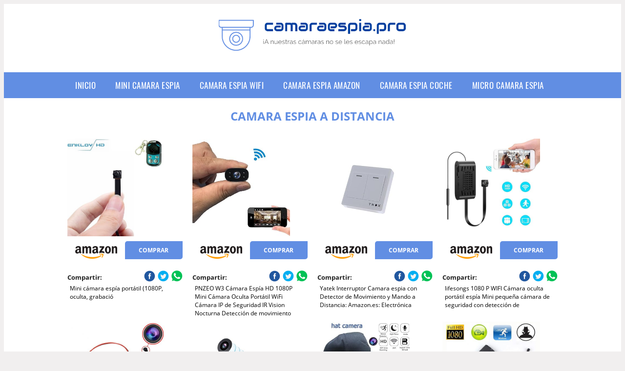

--- FILE ---
content_type: text/html; charset=UTF-8
request_url: https://www.camaraespia.pro/camara-espia-a-distancia
body_size: 13906
content:


<!DOCTYPE HTML>
<html xmlns="https://www.w3.org/1999/xhtml"  lang="es-ES" dir="ltr">
<head>
<!-- INCLUDE HEAD --><meta charset="UTF-8">
<meta name="p:domain_verify" content="a4e7bbe15783a21722058323b98cd190"/>
<meta name="MobileOptimized" content="width" />
<style type="text/css"> body {background-color:#f1efef!important;}  section {margin-bottom:20px; width:100%; float:left; clear:both;}  .imagenrelacionada {width:100%; height:200px; overflow:hidden; background:#fff;}  .imagenrelacionada img {max-width:100%; max-height:100%;}  .bloque-tarjetaS6 .imagenrelacionada {height: auto;}#textaco22{width: 100%; padding: 30px 10% 0 10%; background: #fff;columns:2;} a{color:#618ee3!important;text-decoration:none!important;}  a:hover {text-decoratrion:none!important;}  .boton-segundo {background: #618ee3; border-radius: 5px 0px 5px 0px; color: #fff!important; font-weight: bold; text-transform: uppercase; padding: 10px 1%; margin: 10px 0%; width: 48%; float: left; display: block; text-align: center; font-size: 12px;} .tarjeta{background:#fff;margin:10px 0 20px 0;}.bannerito{background-position:fixed; background-attachment: fixed!important;}.bloque-tarjeta p{height: 100px;overflow: hidden;}.bloque-tarjetaS6 p{height: 100px;overflow: hidden;}.bloque-tarjeta h3{height:43px;overflow:hidden;font-size:20px;}.bloque-tarjetaS6 h3{height:40px;overflow:hidden;font-size:20px;}.bloque-tarjeta, .bloque-tarjetaS6{padding:20px 10%;max-width: 100%; overflow: hidden;} .bloque-tarjeta img{max-width: 100%; height: 100%;max-height:200px; text-align: center; margin: auto; float: none; display: block;}  .bloque-tarjetaS6 img{width: 100%; max-height: 100%; text-align: center; margin: auto; float: none; display: block;} .inicio {margin: 40px 0 30px 0;} .button-more-information {margin-top: 20px;height: 32px;text-align: left;}.button-telephone {margin-top: 20px;height: 32px;text-align: center;}.more-information {color: #fff!important;background: #618ee3;padding: 5px 10px 5px 10px;border-radius: 3px;font-family: 'Open Sans', sans-serif;font-size: 14px;font-weight: 400;text-decoration: none;letter-spacing: 0.5px;}.more-information:hover {color: #fff;background: #9e9e9e;}.telefonillo {color: #fff;background: #434ead;padding: 5px 13px 5px 13px;border-radius: 3px;font-family: 'Open Sans', sans-serif;font-size: 24px;font-weight: 600;text-transform: uppercase;text-decoration: none;letter-spacing: 0.5px;}.telefonillo:hover {color: #fff;background: #2d2d2d;}.boton-circulos {padding-top: 8px;}  .relacionadas {text-transform:uppercase; font-weight:bold; text-align:center;}  .relacionadas .x3 a {margin-bottom:10px; display:block;}  .relacionadas-f {text-transform:uppercase; font-weight:bold; text-align:center;}  .relacionadas-f .x3 a {color:#fff!important; margin-bottom:25px; display:block;}  .relacionadas-f h3 {display:none;}  .labels {background: #618ee3; color: #fff!important; padding: 10px; font-size: 10px; font-weight: bold; float: left; margin: 5px; text-transform: uppercase;}.labels:hover {background: #333;} footer {margin-top:35px; width:98%; clear:both; background:#333; text-align:center; font-family: sans-serif; padding-left:1%; padding-right:1%; padding-top:20px; padding-bottom:20px;}  footer .x3 h2 {color:#b465c1; font-family: 'Open Sans', sans-serif; text-transform: uppercase;}  footer .x3 p {color:#fff;}  .x2 {width:14.6666%; margin:0 1% 0 1%; display:block; float:left; position:relative;}  .x2 h3 {font-size:15px; font-family: 'Open Sans', sans-serif; text-transform: uppercase;}  .x2 p {font-size:12px; text-align:left!important; height:65px!important;}  .x3 h1, .x3 h2 {font-size:18px; color:#618ee3; font-family: 'Open Sans', sans-serif; text-transform: uppercase; text-align:center;}  .x3 p {font-size:14px;}  .x3 {width:23%; margin:0 1% 0 1%; display:block; float:left; position:relative;}  .s4 {width:31.333%; margin:0 1% 0 1%; display:block; float:left; position:relative;}  .s4 h1, .s4 h2 {color:#618ee3; font-family: 'Open Sans', sans-serif; text-transform: uppercase;}  .s6 {width:48%; margin:0 1% 0 1%; display:block; float:left; position:relative;}  .s6 h2 {background: #618ee3; color: #fff; margin: 0; padding: 10px; text-align: center; font-family: 'Open Sans', sans-serif; text-transform: uppercase;}  .s6 h2 a {color: #fff; cursor: default;}  .s9 {width:73%; margin:0 1% 0 1%; display:block; float:left; position:relative;}  .s9 h2 {color:#618ee3; font-family: 'Open Sans', sans-serif; text-transform: uppercase;} .textaco{columns:2;} .tituloentrada {color:#618ee3; font-family: 'Open Sans', sans-serif; margin:20px 0 0 0; text-transform: uppercase; padding-bottom:30px; text-align: center; font-size: 1.5em;}  .s12 {width:100%; margin:0 0 0 0; display:block; float:left; position:relative;}  .s12 p{padding: 0 5px;text-align:justify;}  .parrafitos {height: 50px; overflow: hidden;}  .parrafitos-footer {height: 50px; overflow: hidden; color:#fff!important;}  .sbanner {width:100%; padding:20px 0 20px 0; margin:auto; display:block; float:left; position:relative; background: #618ee3 url(https://www.camaraespia.pro/img/fondo-chulo.png); text-align:center;}  .sbanner h2 {color:#fff; font-size:35px; margin-bottom:0; font-family: 'Open Sans', sans-serif; text-transform: uppercase;}  .sbanner h3 {color:#fff; font-size:30px; font-weight:100; margin-top:0; font-family: 'Open Sans', sans-serif; font-weight:light; text-transform: uppercase;}  .img-peq {width:100%; max-width:320px; height:200px; overflow:hidden; display:block;}  .img-peq img {max-width:100%; max-height:100%;}  .img-peqx {margin-top:15px; width:100%; max-width:320px; height:170px;}  .img-peqx img {width:100%;}  .img-enanas {width:100%; max-width:200px; height:200px;}  .img-enanas img {width:100%;}  .img-entrada {width:100%; max-width:900px; height:400px;}  .img-entrada img {width:100%;}  .img-peq-cuadrada {width:100%; max-width:320px; height:320px;}  .img-peq-cuadrada img {width:100%;}  .img-med {width:100%; max-width:450px; height:250px;}  .img-med img {width:100%;}  .img-peq-alargada {width:100%; max-width:640px; height:320px;}  .img-peq-alargada img {width:100%;}  .img-peq2 {margin-top:15px; display:none; width:100%; max-width:320px; height:170px; background-size: 100% auto;}  .img-peq2 img {width:100%;}  .video {width:100%; max-width:600px; height:auto;}  .video img {width:100%;}  .containerere {width:100%; height:auto; margin:auto; background:#fff; margin-top:0; font-family: 'Open Sans', sans-serif;}  .info {color:#fff!important; background:#618ee3!important;}  .info:hover {background:#00409f!important;}  .boton-centro {color:#fff; font-weight:bold; text-transform:uppercase; padding:10px 1%; margin:10px auto; width: 36%; display: block;text-align:center;border-radius:4px; background:#333; font-size:14px;}  .boton-rel {width:100%!important; color:#fff; font-weight:bold; text-transform:uppercase; padding:10px 1%; margin:10px 1%; float: left; display: block;text-align:center;border-radius:4px; background:#618ee3; font-size:12px;}  .boton {color:#fff; font-weight:bold; text-transform:uppercase; padding:10px 1%; margin:10px 1%; width: 46%; float: left; display: block;text-align:center;border-radius:4px; background:#fff; font-size:12px;}  .boton img {width:80%;}  .boton2 {color:#fff!important; font-weight:bold; text-transform:uppercase; padding:10px 1%; margin:10px 1%; width: 98%; float: left; display: block;text-align:center;border-radius:4px; background:#618ee3; font-size:14px;}  .content {width:90%; margin:auto; clear:both;}  .elh1 {padding:9px; font-size:18px; color:#fff!important; background: #00409f url(https://www.camaraespia.pro/img/fondo-chulo.png); text-align:center; margin:0; text-transform:uppercase; font-weight:900;}  header {width:100%;}  .logotipo {width:100%; margin-left:auto; margin-right:auto;text-align:center; height:120px; padding-top:20px;}  .logotipo img {top:10px; position:relative; max-height:180px;}  .telefono img {float:right; margin-right:1%; top:20px; position:relative;}  .telefono {margin-left:1%; margin-right:1%; width:48%; float:left; height:130px; margin-top:10px;}  @media only screen and (max-width:1330px) {.x2 {width:23%;} }  @media only screen and (max-width:920px) {.x2, .x3 {width:48%;}  .textaco{columns:1;}}  @media only screen and (max-width:520px) {.inicio {margin:auto!important;float:none;} #textaco22 {columns:1;}  .slider {display:none;}  .textaco{columns:1;} .x2 {width:98%;}  .x3 p {font-size:16px;}  .x3 h1, .x3 h2 {font-size:25px;}  .x3 {width:98%;}  .x3 .img-peqx {display:none;}  .x3 .img-peq2 {display:block;}  .s4 {width:98%;}  .s6 {width:98%;}  .s9 {width:98%;}  .telefono {width:98%; height:auto; float:none; text-align:center; margin:auto; margin-top:1%;}  .logotipo {width:98%; height:auto; float:none; text-align:center; margin:auto; margin-top:1%;}  .telefono img {float:none; margin-right:0; top:15px;}  .logotipo img {width:100%; float:none; margin-left:0; top:15px;} }   .slider {width: 100%; margin: auto; overflow: hidden;}  .slider ul {display: flex; padding: 0; width: 400%; margin-top:0; animation: cambio 20s infinite alternate linear;}  .slider li {width: 100%; list-style: none;}  .slider img {width: 100%;}  @keyframes cambio {0% {margin-left: 0;} 20% {margin-left: 0;} 25% {margin-left: -100%;} 45% {margin-left: -100%;} 50% {margin-left: -200%;} 70% {margin-left: -200%;} 75% {margin-left: -300%;} 100% {margin-left: -300%;}} .redondos{width:100%;}.redondos a{margin-top:-5px;}.carrito, .compartir-f{float:right;width:23px;height:23px;margin-left:5px;}.carrito:hover, .compartir-f:hover{float:right;opacity:0.8;}.carrito img, .compartir-f img{width:100%;}.puntuacion{color:#333;font-weight:bold;float:left;margin:5px 0 0 5px;}.compartir{float:left;}.e1{float:left;}.estrellitas{width:100%;font-size:13px;font-weight:bold;float:left;color:#222; padding: 5px 0;}</style><meta content='MADRID SPAIN' name='Geography'/><meta NAME='city' content='MADRID'/><meta content='SPAIN' name='country'/><meta NAME='Language' content='es'/><link rel="alternate" type="application/rss+xml" href="https://www.camaraespia.pro/atom.xml"><script type='application/ld+json'> {"@context": "https://schema.org", "@type": "Place", "geo": {"@type": "GeoCoordinates", "latitude": "40.43786975948415", "longitude": "-3.8196206842121603"} , "name": "MADRID"} ,</script><script type="application/ld+json"> {"@context": "https://schema.org", "@type": "Organization", "address": {"@type": "PostalAddress", "addressLocality": "MADRID", "streetAddress": "Plaza España, 1, Madrid"} , "description": "mini camara espia", "name": "Cámara espía", "telephone": "", "image": "https://www.camaraespia.pro/img/logotipo.gif"}</script><script type="application/ld+json"> {"@context": "https://schema.org", "@type": "LocalBusiness", "address": {"@type": "PostalAddress", "addressLocality": "MADRID", "streetAddress": "Plaza España, 1, Madrid"} , "description": "mini camara espia", "name": "Cámara espía", "telephone": "", "image": "https://www.camaraespia.pro/img/logotipo.gif", "pricerange": "30 a 300 euros"}</script><script type="application/ld+json"> {"@context": "https://schema.org", "@type": "BreadcrumbList", "itemListElement": [ {"@type": "ListItem", "position": 1, "item": {"@id": "https://www.camaraespia.pro/", "name": "✅ ✅ LA MEJOR SELECCIÓN ✅ ✅", "image": "https://www.camaraespia.pro/img/logotipo.gif"} } , {"@type": "ListItem", "position": 2, "item": {"@id": "https://www.camaraespia.pro/", "name": "✅ ✅ LA MEJOR SELECCIÓN ✅ ✅", "image": "https://www.camaraespia.pro/img/logotipo.gif"} } , {"@type": "ListItem", "position": 3, "item": {"@id": "https://www.camaraespia.pro/", "name": "✅ ✅ LA MEJOR SELECCIÓN ✅ ✅", "image": "https://www.camaraespia.pro/img/logotipo.gif"} } , {"@type": "ListItem", "position": 4, "item": {"@id": "https://www.camaraespia.pro/", "name": "✅ ✅ LA MEJOR SELECCIÓN ✅ ✅", "image": "https://www.camaraespia.pro/img/logotipo.gif"} } ]}</script><style>  @font-face {font-family: 'Open Sans'; font-style: normal; font-weight: 300; src: local('Open Sans Light'), local('OpenSans-Light'), url(https://fonts.gstatic.com/s/opensans/v13/DXI1ORHCpsQm3Vp6mXoaTT0LW-43aMEzIO6XUTLjad8.woff2) format('woff2'); unicode-range: U+0100-024F, U+1E00-1EFF, U+20A0-20AB, U+20AD-20CF, U+2C60-2C7F, U+A720-A7FF;}   @font-face {font-family: 'Open Sans'; font-style: normal; font-weight: 300; src: local('Open Sans Light'), local('OpenSans-Light'), url(https://fonts.gstatic.com/s/opensans/v13/DXI1ORHCpsQm3Vp6mXoaTegdm0LZdjqr5-oayXSOefg.woff2) format('woff2'); unicode-range: U+0000-00FF, U+0131, U+0152-0153, U+02C6, U+02DA, U+02DC, U+2000-206F, U+2074, U+20AC, U+2212, U+2215;}   @font-face {font-family: 'Open Sans'; font-style: normal; font-weight: 400; src: local('Open Sans'), local('OpenSans'), url(https://fonts.gstatic.com/s/opensans/v13/u-WUoqrET9fUeobQW7jkRRJtnKITppOI_IvcXXDNrsc.woff2) format('woff2'); unicode-range: U+0100-024F, U+1E00-1EFF, U+20A0-20AB, U+20AD-20CF, U+2C60-2C7F, U+A720-A7FF;}   @font-face {font-family: 'Open Sans'; font-style: normal; font-weight: 400; src: local('Open Sans'), local('OpenSans'), url(https://fonts.gstatic.com/s/opensans/v13/cJZKeOuBrn4kERxqtaUH3VtXRa8TVwTICgirnJhmVJw.woff2) format('woff2'); unicode-range: U+0000-00FF, U+0131, U+0152-0153, U+02C6, U+02DA, U+02DC, U+2000-206F, U+2074, U+20AC, U+2212, U+2215;}   @font-face {font-family: 'Open Sans'; font-style: normal; font-weight: 700; src: local('Open Sans Bold'), local('OpenSans-Bold'), url(https://fonts.gstatic.com/s/opensans/v13/k3k702ZOKiLJc3WVjuplzD0LW-43aMEzIO6XUTLjad8.woff2) format('woff2'); unicode-range: U+0100-024F, U+1E00-1EFF, U+20A0-20AB, U+20AD-20CF, U+2C60-2C7F, U+A720-A7FF;}   @font-face {font-family: 'Open Sans'; font-style: normal; font-weight: 700; src: local('Open Sans Bold'), local('OpenSans-Bold'), url(https://fonts.gstatic.com/s/opensans/v13/k3k702ZOKiLJc3WVjuplzOgdm0LZdjqr5-oayXSOefg.woff2) format('woff2'); unicode-range: U+0000-00FF, U+0131, U+0152-0153, U+02C6, U+02DA, U+02DC, U+2000-206F, U+2074, U+20AC, U+2212, U+2215;}   @font-face {font-family: 'Open Sans'; font-style: normal; font-weight: 800; src: local('Open Sans Extrabold'), local('OpenSans-Extrabold'), url(https://fonts.gstatic.com/s/opensans/v13/EInbV5DfGHOiMmvb1Xr-hj0LW-43aMEzIO6XUTLjad8.woff2) format('woff2'); unicode-range: U+0100-024F, U+1E00-1EFF, U+20A0-20AB, U+20AD-20CF, U+2C60-2C7F, U+A720-A7FF;}   @font-face {font-family: 'Open Sans'; font-style: normal; font-weight: 800; src: local('Open Sans Extrabold'), local('OpenSans-Extrabold'), url(https://fonts.gstatic.com/s/opensans/v13/EInbV5DfGHOiMmvb1Xr-hugdm0LZdjqr5-oayXSOefg.woff2) format('woff2'); unicode-range: U+0000-00FF, U+0131, U+0152-0153, U+02C6, U+02DA, U+02DC, U+2000-206F, U+2074, U+20AC, U+2212, U+2215;}   @font-face {font-family: 'Open Sans'; font-style: italic; font-weight: 400; src: local('Open Sans Italic'), local('OpenSans-Italic'), url(https://fonts.gstatic.com/s/opensans/v13/xjAJXh38I15wypJXxuGMBiYE0-AqJ3nfInTTiDXDjU4.woff2) format('woff2'); unicode-range: U+0100-024F, U+1E00-1EFF, U+20A0-20AB, U+20AD-20CF, U+2C60-2C7F, U+A720-A7FF;}   @font-face {font-family: 'Open Sans'; font-style: italic; font-weight: 400; src: local('Open Sans Italic'), local('OpenSans-Italic'), url(https://fonts.gstatic.com/s/opensans/v13/xjAJXh38I15wypJXxuGMBo4P5ICox8Kq3LLUNMylGO4.woff2) format('woff2'); unicode-range: U+0000-00FF, U+0131, U+0152-0153, U+02C6, U+02DA, U+02DC, U+2000-206F, U+2074, U+20AC, U+2212, U+2215;}  @font-face {font-family: 'Oswald'; font-style: normal; font-weight: 300; src: local('Oswald Light'), local('Oswald-Light'), url(https://fonts.gstatic.com/s/oswald/v13/l1cOQ90roY9yC7voEhngDBJtnKITppOI_IvcXXDNrsc.woff2) format('woff2'); unicode-range: U+0100-024F, U+1E00-1EFF, U+20A0-20AB, U+20AD-20CF, U+2C60-2C7F, U+A720-A7FF;}@font-face {font-family: 'Oswald'; font-style: normal; font-weight: 300; src: local('Oswald Light'), local('Oswald-Light'), url(https://fonts.gstatic.com/s/oswald/v13/HqHm7BVC_nzzTui2lzQTDVtXRa8TVwTICgirnJhmVJw.woff2) format('woff2'); unicode-range: U+0000-00FF, U+0131, U+0152-0153, U+02C6, U+02DA, U+02DC, U+2000-206F, U+2074, U+20AC, U+2212, U+2215;}@font-face {font-family: 'Oswald'; font-style: normal; font-weight: 400; src: local('Oswald Regular'), local('Oswald-Regular'), url(https://fonts.gstatic.com/s/oswald/v13/yg0glPPxXUISnKUejCX4qfesZW2xOQ-xsNqO47m55DA.woff2) format('woff2'); unicode-range: U+0100-024F, U+1E00-1EFF, U+20A0-20AB, U+20AD-20CF, U+2C60-2C7F, U+A720-A7FF;}@font-face {font-family: 'Oswald'; font-style: normal; font-weight: 400; src: local('Oswald Regular'), local('Oswald-Regular'), url(https://fonts.gstatic.com/s/oswald/v13/pEobIV_lL25TKBpqVI_a2w.woff2) format('woff2'); unicode-range: U+0000-00FF, U+0131, U+0152-0153, U+02C6, U+02DA, U+02DC, U+2000-206F, U+2074, U+20AC, U+2212, U+2215;}@font-face {font-family: 'Oswald'; font-style: normal; font-weight: 600; src: local('Oswald SemiBold'), local('Oswald-SemiBold'), url(https://fonts.gstatic.com/s/oswald/v13/FVV1uRqs2-G7nbyX6T7UGRJtnKITppOI_IvcXXDNrsc.woff2) format('woff2'); unicode-range: U+0100-024F, U+1E00-1EFF, U+20A0-20AB, U+20AD-20CF, U+2C60-2C7F, U+A720-A7FF;}@font-face {font-family: 'Oswald'; font-style: normal; font-weight: 600; src: local('Oswald SemiBold'), local('Oswald-SemiBold'), url(https://fonts.gstatic.com/s/oswald/v13/y5-5zezrZlJHkmIVxRH3BVtXRa8TVwTICgirnJhmVJw.woff2) format('woff2'); unicode-range: U+0000-00FF, U+0131, U+0152-0153, U+02C6, U+02DA, U+02DC, U+2000-206F, U+2074, U+20AC, U+2212, U+2215;}@font-face {font-family: 'Oswald'; font-style: normal; font-weight: 700; src: local('Oswald Bold'), local('Oswald-Bold'), url(https://fonts.gstatic.com/s/oswald/v13/dI-qzxlKVQA6TUC5RKSb3xJtnKITppOI_IvcXXDNrsc.woff2) format('woff2'); unicode-range: U+0100-024F, U+1E00-1EFF, U+20A0-20AB, U+20AD-20CF, U+2C60-2C7F, U+A720-A7FF;}@font-face {font-family: 'Oswald'; font-style: normal; font-weight: 700; src: local('Oswald Bold'), local('Oswald-Bold'), url(https://fonts.gstatic.com/s/oswald/v13/bH7276GfdCjMjApa_dkG6VtXRa8TVwTICgirnJhmVJw.woff2) format('woff2'); unicode-range: U+0000-00FF, U+0131, U+0152-0153, U+02C6, U+02DA, U+02DC, U+2000-206F, U+2074, U+20AC, U+2212, U+2215;}</style><link rel="shortcut icon" href="/img/favicon.ico"><meta name="viewport" content="width=device-width, initial-scale=1, maximum-scale=1"><title>Camara espia a distancia | Cámara espía</title><meta name="title" content="Camara espia a distancia" /><meta name="description" content="Camara espia a distancia" /><meta name="keywords" content="Camara espia a distancia" /><meta name="twitter:card" value="summary"><meta property="og:title" content="Camara espia a distancia" /><meta property="og:type" content="article" /><meta property="og:url" content="http://" /><meta property="og:image" content="https://images-na.ssl-images-amazon.com/images/I/61iCsAFr2SL._SX425_.jpg" /><meta property="og:description" content="Camara espia a distancia" /></head><body><div class="containerere"><header> <div class="logotipo"><a href="/" title="Inicio"><img alt="Logotipo" src="/img/logotipo.gif" /></a></div></header><nav><label for="drop" class="toggle-main"></label><input type="checkbox" id="drop" /><ul class="menu"> <li class="firstitem"><a href="https://www.camaraespia.pro/">Inicio</a></li> <li><a href='/mini-camara-espia' title='mini camara espia'>mini camara espia</a></li><li><a href='/camara-espia-wifi' title='camara espia wifi'>camara espia wifi</a></li><li><a href='/camara-espia-amazon' title='camara espia amazon'>camara espia amazon</a></li><li><a href='/camara-espia-coche' title='camara espia coche'>camara espia coche</a></li><li><a href='/micro-camara-espia' title='micro camara espia'>micro camara espia</a></li></ul></nav><style>  .toggle, [id^=drop] {display: none;}  .toggle-main, [id^=drop] {display: none;}  .menu {padding: 0 10%;}  nav {margin: 0; padding: 0; background-color: #618ee3; }  nav:after {content: ""; display: table; clear: both;}  nav ul {padding: 0; margin: 0; list-style: none; position: relative;}  nav ul li {margin: 0px; display: inline-block; float: left; background-color: #618ee3;  font-family: 'Oswald', sans-serif; text-transform: uppercase; font-size: 16px; letter-spacing: 0.5px; font-weight: 400;}  nav a {display: block; padding: 14px 20px; color: #fff!important;  font-size: 17px; text-decoration: none; text-align:left;}  nav a:hover {background-color: #00409f; }  nav ul ul {display: none; position: absolute; z-index: 9999;}  nav ul li:hover > ul {display: inherit;}  nav ul ul li {width: 250px; float: none; display: list-item; position: relative;}  nav ul ul ul li {position: relative; top: -60px; left: 170px;}  li > a:after {content: ' +';}  li > a:only-child:after {content: '';}   @media all and (max-width: 768px) {nav {margin: 15px 0 0 0;}  .toggle + a, .menu {display: none; padding: 0px!important;}  .toggle-main + a, .menu {display: none; padding: 0px!important;}  .toggle {display: block; background-color: #618ee3; padding: 14px 20px; color: #FFF; font-size: 17px; text-decoration: none; border: none; cursor: pointer;}  .toggle-main {display: block; background-color: #618ee3!important; padding: 14px 30px; color: #ffffff; min-height:20px; font-family: 'Oswald', sans-serif; letter-spacing: 0.5px; text-transform: uppercase; font-size: 18px; font-weight: 400; text-decoration: none; border: none; background: url(https://www.camaraespia.pro/img/menu-icon.png) no-repeat; background-position: left; cursor: pointer; margin-left: 15px;}  .toggle:hover {background-color: #00409f;}  [id^=drop]:checked + ul {display: block;}  nav ul li {display: block; width: 100%;}  nav ul ul .toggle, nav ul ul a {padding: 0 40px;}  nav ul ul ul a {padding: 0 80px;}  nav a:hover, nav ul ul ul a {background-color: #00409f;}  nav ul li ul li .toggle, nav ul ul a, nav ul ul ul a {padding: 14px 20px; color: #FFF; font-size: 17px; background-color: #212121;}  nav ul ul {float: none; position: static; color: #fff;}  nav ul ul li:hover > ul, nav ul li:hover > ul {display: none;}  nav ul ul li {display: block; width: 100%;}  nav ul ul ul li {position: static;} }  @media all and (max-width: 330px) {nav ul li {display: block; width: 94%;} }     .hvr-rectangle-menu {display: inline-block; vertical-align: middle; -webkit-transform: translateZ(0); transform: translateZ(0); -webkit-backface-visibility: hidden; backface-visibility: hidden; -moz-osx-font-smoothing: grayscale; position: relative; -webkit-transition-property: color; transition-property: color; -webkit-transition-duration: 0.3s; transition-duration: 0.3s; width: 100%; padding: 20px 0 17px 0; font-family: 'Oswald', sans-serif; text-transform: uppercase; color: #004a90!important; font-size: 14px; letter-spacing: 2px; text-align: left; text-decoration: none; margin-bottom: 10px;}  div.effects-buttons a.hvr-rectangle-menu:nth-child(odd) {background:#eee;}  div.effects-buttons a.hvr-rectangle-menu:nth-child(even) {background: #ddd;}  .hvr-rectangle-menu:before {content: ""; position: absolute; z-index: -1; top: 0; left: 0; right: 0; bottom: 0; background: #bbb; -webkit-transform: scale(0); transform: scale(0); -webkit-transition-property: transform; transition-property: transform; -webkit-transition-duration: 0.3s; transition-duration: 0.3s; -webkit-transition-timing-function: ease-out; transition-timing-function: ease-out;}  .hvr-rectangle-menu:hover, .hvr-rectangle-menu:focus, .hvr-rectangle-menu:active {color: #004a90!important;}  .hvr-rectangle-menu:hover:before, .hvr-rectangle-menu:focus:before, .hvr-rectangle-menu:active:before {-webkit-transform: scale(1); transform: scale(1);}   .hvr-rectangle-menu div {margin-left:20px; display:block;} .bannerProducto, .bannerProductom {width: 100%;} .bannerProducto img {width: 100%; height: 100%; object-fit: cover;}.bannerProductom img {width: 100%; height: 100%; object-fit: cover;}.bannerProductom {display:none!important;}@media only screen and (max-width: 800px) {.bannerProducto {display:none!important;} .bannerProductom {display:block!important;} } FIN Estilo Banner Black Friday */</style><div class="content"><h1 class="tituloentrada">Camara espia a distancia</h1><section class="posts-section"><div class="s12"> <div class="content">  <section id="main-results-section"> <div class="x2"> <a class="img-peq" href="https://www.amazon.es/grabaci%C3%B3n-vigilancia-inal%C3%A1mbrica-detecci%C3%B3n-movimiento/dp/B01M4QSXC6?tag=damysus-21" title="Mini c&aacute;mara esp&iacute;a port&aacute;til (1080P, oculta, grabaci&oacute" target="_blank" rel="nofollow external"><img alt="Mini c&aacute;mara esp&iacute;a port&aacute;til (1080P, oculta, grabaci&oacute" src="https://images-na.ssl-images-amazon.com/images/I/61iCsAFr2SL._SX425_.jpg"/></a> <a class="boton" rel="external nofollow" href="https://www.amazon.es/grabaci%C3%B3n-vigilancia-inal%C3%A1mbrica-detecci%C3%B3n-movimiento/dp/B01M4QSXC6?tag=damysus-21" target="_blank"><img src="img/amazon.gif"/></a> <a class="boton-segundo" rel="external nofollow" target="_blank" href="https://www.amazon.es/grabaci%C3%B3n-vigilancia-inal%C3%A1mbrica-detecci%C3%B3n-movimiento/dp/B01M4QSXC6?tag=damysus-21">Comprar</a> <div class="estrellitas"> <div class="redondos"> <span class="compartir">Compartir:</span> <a href="whatsapp://send?text=https://www.amazon.es/grabaci%C3%B3n-vigilancia-inal%C3%A1mbrica-detecci%C3%B3n-movimiento/dp/B01M4QSXC6?tag=damysus-21" class="compartir-f" target="_blank"><img src="img/icono-whatsapp.gif"/></a> <a href="https://www.twitter.com/share?url=https://www.amazon.es/grabaci%C3%B3n-vigilancia-inal%C3%A1mbrica-detecci%C3%B3n-movimiento/dp/B01M4QSXC6?tag=damysus-21" class="compartir-f" target="_blank"><img src="img/icono-twitter.gif"/></a> <a href="https://www.facebook.com/sharer.php?u=https://www.amazon.es/grabaci%C3%B3n-vigilancia-inal%C3%A1mbrica-detecci%C3%B3n-movimiento/dp/B01M4QSXC6?tag=damysus-21" class="compartir-f" target="_blank"><img src="img/icono-facebook.gif"/></a></div> </div> <p class="parrafitos">Mini c&aacute;mara esp&iacute;a port&aacute;til (1080P, oculta, grabaci&oacute</p></div><div class="x2"> <a class="img-peq" href="https://www.amazon.es/PNZEO-W3-Seguridad-Detecci%C3%B3n-movimiento/dp/B07F2ZHXB8?tag=damysus-21" title="PNZEO W3 Cámara Espía HD 1080P Mini Cámara Oculta Portátil WiFi Cámara IP de Seguridad IR Vision Nocturna Detección de movimiento monitoreo remoto: ..." target="_blank" rel="nofollow external"><img alt="PNZEO W3 Cámara Espía HD 1080P Mini Cámara Oculta Portátil WiFi Cámara IP de Seguridad IR Vision Nocturna Detección de movimiento monitoreo remoto: ..." src="https://images-na.ssl-images-amazon.com/images/I/61sc-wTUKML._SY355_.jpg"/></a> <a class="boton" rel="external nofollow" href="https://www.amazon.es/PNZEO-W3-Seguridad-Detecci%C3%B3n-movimiento/dp/B07F2ZHXB8?tag=damysus-21" target="_blank"><img src="img/amazon.gif"/></a> <a class="boton-segundo" rel="external nofollow" target="_blank" href="https://www.amazon.es/PNZEO-W3-Seguridad-Detecci%C3%B3n-movimiento/dp/B07F2ZHXB8?tag=damysus-21">Comprar</a> <div class="estrellitas"> <div class="redondos"> <span class="compartir">Compartir:</span> <a href="whatsapp://send?text=https://www.amazon.es/PNZEO-W3-Seguridad-Detecci%C3%B3n-movimiento/dp/B07F2ZHXB8?tag=damysus-21" class="compartir-f" target="_blank"><img src="img/icono-whatsapp.gif"/></a> <a href="https://www.twitter.com/share?url=https://www.amazon.es/PNZEO-W3-Seguridad-Detecci%C3%B3n-movimiento/dp/B07F2ZHXB8?tag=damysus-21" class="compartir-f" target="_blank"><img src="img/icono-twitter.gif"/></a> <a href="https://www.facebook.com/sharer.php?u=https://www.amazon.es/PNZEO-W3-Seguridad-Detecci%C3%B3n-movimiento/dp/B07F2ZHXB8?tag=damysus-21" class="compartir-f" target="_blank"><img src="img/icono-facebook.gif"/></a></div> </div> <p class="parrafitos">PNZEO W3 Cámara Espía HD 1080P Mini Cámara Oculta Portátil WiFi Cámara IP de Seguridad IR Vision Nocturna Detección de movimiento monitoreo remoto: ...</p></div><div class="x2"> <a class="img-peq" href="https://www.amazon.es/Yatek-Interruptor-Detector-Movimiento-Distancia/dp/B076YP6TMJ?tag=damysus-21" title="Yatek Interruptor Camara espia con Detector de Movimiento y Mando a Distancia: Amazon.es: Electrónica" target="_blank" rel="nofollow external"><img alt="Yatek Interruptor Camara espia con Detector de Movimiento y Mando a Distancia: Amazon.es: Electrónica" src="https://images-na.ssl-images-amazon.com/images/I/31qs-tS-oGL._SY355_.jpg"/></a> <a class="boton" rel="external nofollow" href="https://www.amazon.es/Yatek-Interruptor-Detector-Movimiento-Distancia/dp/B076YP6TMJ?tag=damysus-21" target="_blank"><img src="img/amazon.gif"/></a> <a class="boton-segundo" rel="external nofollow" target="_blank" href="https://www.amazon.es/Yatek-Interruptor-Detector-Movimiento-Distancia/dp/B076YP6TMJ?tag=damysus-21">Comprar</a> <div class="estrellitas"> <div class="redondos"> <span class="compartir">Compartir:</span> <a href="whatsapp://send?text=https://www.amazon.es/Yatek-Interruptor-Detector-Movimiento-Distancia/dp/B076YP6TMJ?tag=damysus-21" class="compartir-f" target="_blank"><img src="img/icono-whatsapp.gif"/></a> <a href="https://www.twitter.com/share?url=https://www.amazon.es/Yatek-Interruptor-Detector-Movimiento-Distancia/dp/B076YP6TMJ?tag=damysus-21" class="compartir-f" target="_blank"><img src="img/icono-twitter.gif"/></a> <a href="https://www.facebook.com/sharer.php?u=https://www.amazon.es/Yatek-Interruptor-Detector-Movimiento-Distancia/dp/B076YP6TMJ?tag=damysus-21" class="compartir-f" target="_blank"><img src="img/icono-facebook.gif"/></a></div> </div> <p class="parrafitos">Yatek Interruptor Camara espia con Detector de Movimiento y Mando a Distancia: Amazon.es: Electrónica</p></div><div class="x2"> <a class="img-peq" href="https://www.amazon.es/lifesongs-seguridad-detecci%C3%B3n-movimiento-inal%C3%A1mbrico/dp/B07D5SSWKF?tag=damysus-21" title="lifesongs 1080 P WIFI Cámara oculta portátil espía Mini pequeña cámara de seguridad con detección de" target="_blank" rel="nofollow external"><img alt="lifesongs 1080 P WIFI Cámara oculta portátil espía Mini pequeña cámara de seguridad con detección de" src="https://images-na.ssl-images-amazon.com/images/I/61E1lgIHUOL._SX466_.jpg"/></a> <a class="boton" rel="external nofollow" href="https://www.amazon.es/lifesongs-seguridad-detecci%C3%B3n-movimiento-inal%C3%A1mbrico/dp/B07D5SSWKF?tag=damysus-21" target="_blank"><img src="img/amazon.gif"/></a> <a class="boton-segundo" rel="external nofollow" target="_blank" href="https://www.amazon.es/lifesongs-seguridad-detecci%C3%B3n-movimiento-inal%C3%A1mbrico/dp/B07D5SSWKF?tag=damysus-21">Comprar</a> <div class="estrellitas"> <div class="redondos"> <span class="compartir">Compartir:</span> <a href="whatsapp://send?text=https://www.amazon.es/lifesongs-seguridad-detecci%C3%B3n-movimiento-inal%C3%A1mbrico/dp/B07D5SSWKF?tag=damysus-21" class="compartir-f" target="_blank"><img src="img/icono-whatsapp.gif"/></a> <a href="https://www.twitter.com/share?url=https://www.amazon.es/lifesongs-seguridad-detecci%C3%B3n-movimiento-inal%C3%A1mbrico/dp/B07D5SSWKF?tag=damysus-21" class="compartir-f" target="_blank"><img src="img/icono-twitter.gif"/></a> <a href="https://www.facebook.com/sharer.php?u=https://www.amazon.es/lifesongs-seguridad-detecci%C3%B3n-movimiento-inal%C3%A1mbrico/dp/B07D5SSWKF?tag=damysus-21" class="compartir-f" target="_blank"><img src="img/icono-facebook.gif"/></a></div> </div> <p class="parrafitos">lifesongs 1080 P WIFI Cámara oculta portátil espía Mini pequeña cámara de seguridad con detección de</p></div><div class="x2"> <a class="img-peq" href="https://www.amazon.es/EC12513-distancia-C%C3%A1mara-Detecci%C3%B3n-Movimiento/dp/B01FST7IQG?tag=damysus-21" title="eyeCam EC12513 C&aacute;mara esp&iacute;a con mando a distancia, Full HD 1080p" target="_blank" rel="nofollow external"><img alt="eyeCam EC12513 C&aacute;mara esp&iacute;a con mando a distancia, Full HD 1080p" src="https://images-na.ssl-images-amazon.com/images/I/61v4bydg7VL._SX466_.jpg"/></a> <a class="boton" rel="external nofollow" href="https://www.amazon.es/EC12513-distancia-C%C3%A1mara-Detecci%C3%B3n-Movimiento/dp/B01FST7IQG?tag=damysus-21" target="_blank"><img src="img/amazon.gif"/></a> <a class="boton-segundo" rel="external nofollow" target="_blank" href="https://www.amazon.es/EC12513-distancia-C%C3%A1mara-Detecci%C3%B3n-Movimiento/dp/B01FST7IQG?tag=damysus-21">Comprar</a> <div class="estrellitas"> <div class="redondos"> <span class="compartir">Compartir:</span> <a href="whatsapp://send?text=https://www.amazon.es/EC12513-distancia-C%C3%A1mara-Detecci%C3%B3n-Movimiento/dp/B01FST7IQG?tag=damysus-21" class="compartir-f" target="_blank"><img src="img/icono-whatsapp.gif"/></a> <a href="https://www.twitter.com/share?url=https://www.amazon.es/EC12513-distancia-C%C3%A1mara-Detecci%C3%B3n-Movimiento/dp/B01FST7IQG?tag=damysus-21" class="compartir-f" target="_blank"><img src="img/icono-twitter.gif"/></a> <a href="https://www.facebook.com/sharer.php?u=https://www.amazon.es/EC12513-distancia-C%C3%A1mara-Detecci%C3%B3n-Movimiento/dp/B01FST7IQG?tag=damysus-21" class="compartir-f" target="_blank"><img src="img/icono-facebook.gif"/></a></div> </div> <p class="parrafitos">eyeCam EC12513 C&aacute;mara esp&iacute;a con mando a distancia, Full HD 1080p</p></div><div class="x2"> <a class="img-peq" href="https://www.amazon.es/Seguridad-monitorizaci%C3%B3n-Movimiento-Angular-Nocturna/dp/B07PFK5XZX?tag=damysus-21" title="Cámara Oculta, cámara espía Mini niñera de Seguridad para el hogar 1080P HD con monitorización" target="_blank" rel="nofollow external"><img alt="Cámara Oculta, cámara espía Mini niñera de Seguridad para el hogar 1080P HD con monitorización" src="https://images-na.ssl-images-amazon.com/images/I/51QdRcU4zkL._SX466_.jpg"/></a> <a class="boton" rel="external nofollow" href="https://www.amazon.es/Seguridad-monitorizaci%C3%B3n-Movimiento-Angular-Nocturna/dp/B07PFK5XZX?tag=damysus-21" target="_blank"><img src="img/amazon.gif"/></a> <a class="boton-segundo" rel="external nofollow" target="_blank" href="https://www.amazon.es/Seguridad-monitorizaci%C3%B3n-Movimiento-Angular-Nocturna/dp/B07PFK5XZX?tag=damysus-21">Comprar</a> <div class="estrellitas"> <div class="redondos"> <span class="compartir">Compartir:</span> <a href="whatsapp://send?text=https://www.amazon.es/Seguridad-monitorizaci%C3%B3n-Movimiento-Angular-Nocturna/dp/B07PFK5XZX?tag=damysus-21" class="compartir-f" target="_blank"><img src="img/icono-whatsapp.gif"/></a> <a href="https://www.twitter.com/share?url=https://www.amazon.es/Seguridad-monitorizaci%C3%B3n-Movimiento-Angular-Nocturna/dp/B07PFK5XZX?tag=damysus-21" class="compartir-f" target="_blank"><img src="img/icono-twitter.gif"/></a> <a href="https://www.facebook.com/sharer.php?u=https://www.amazon.es/Seguridad-monitorizaci%C3%B3n-Movimiento-Angular-Nocturna/dp/B07PFK5XZX?tag=damysus-21" class="compartir-f" target="_blank"><img src="img/icono-facebook.gif"/></a></div> </div> <p class="parrafitos">Cámara Oculta, cámara espía Mini niñera de Seguridad para el hogar 1080P HD con monitorización</p></div><div class="x2"> <a class="img-peq" href="https://www.amazon.es/grabadora-detector-movimiento-Wearable-distancia/dp/B07FH7TBBZ?tag=damysus-21" title="Mini cámara espía WIFI, 1080p HD 8 GB Micro cámara grabadora de detector de movimiento con Wearable navyblue color Hat A distancia: Amazon.es: Coche y moto" target="_blank" rel="nofollow external"><img alt="Mini cámara espía WIFI, 1080p HD 8 GB Micro cámara grabadora de detector de movimiento con Wearable navyblue color Hat A distancia: Amazon.es: Coche y moto" src="https://images-na.ssl-images-amazon.com/images/I/61JJsFR0PvL._SY355_.jpg"/></a> <a class="boton" rel="external nofollow" href="https://www.amazon.es/grabadora-detector-movimiento-Wearable-distancia/dp/B07FH7TBBZ?tag=damysus-21" target="_blank"><img src="img/amazon.gif"/></a> <a class="boton-segundo" rel="external nofollow" target="_blank" href="https://www.amazon.es/grabadora-detector-movimiento-Wearable-distancia/dp/B07FH7TBBZ?tag=damysus-21">Comprar</a> <div class="estrellitas"> <div class="redondos"> <span class="compartir">Compartir:</span> <a href="whatsapp://send?text=https://www.amazon.es/grabadora-detector-movimiento-Wearable-distancia/dp/B07FH7TBBZ?tag=damysus-21" class="compartir-f" target="_blank"><img src="img/icono-whatsapp.gif"/></a> <a href="https://www.twitter.com/share?url=https://www.amazon.es/grabadora-detector-movimiento-Wearable-distancia/dp/B07FH7TBBZ?tag=damysus-21" class="compartir-f" target="_blank"><img src="img/icono-twitter.gif"/></a> <a href="https://www.facebook.com/sharer.php?u=https://www.amazon.es/grabadora-detector-movimiento-Wearable-distancia/dp/B07FH7TBBZ?tag=damysus-21" class="compartir-f" target="_blank"><img src="img/icono-facebook.gif"/></a></div> </div> <p class="parrafitos">Mini cámara espía WIFI, 1080p HD 8 GB Micro cámara grabadora de detector de movimiento con Wearable navyblue color Hat A distancia: Amazon.es: Coche y moto</p></div><div class="x2"> <a class="img-peq" href="https://www.amazon.es/BYD-videoc%C3%A1mara-grabadora-Seguridad-distancia/dp/B01J18R1J4?tag=damysus-21" title="BYD – S01 HD 1080P DIY Módulo espía cámara oculta Mini DV videocámara grabadora de vídeo" target="_blank" rel="nofollow external"><img alt="BYD – S01 HD 1080P DIY Módulo espía cámara oculta Mini DV videocámara grabadora de vídeo" src="https://images-na.ssl-images-amazon.com/images/I/61KP8klB8qL._SX466_.jpg"/></a> <a class="boton" rel="external nofollow" href="https://www.amazon.es/BYD-videoc%C3%A1mara-grabadora-Seguridad-distancia/dp/B01J18R1J4?tag=damysus-21" target="_blank"><img src="img/amazon.gif"/></a> <a class="boton-segundo" rel="external nofollow" target="_blank" href="https://www.amazon.es/BYD-videoc%C3%A1mara-grabadora-Seguridad-distancia/dp/B01J18R1J4?tag=damysus-21">Comprar</a> <div class="estrellitas"> <div class="redondos"> <span class="compartir">Compartir:</span> <a href="whatsapp://send?text=https://www.amazon.es/BYD-videoc%C3%A1mara-grabadora-Seguridad-distancia/dp/B01J18R1J4?tag=damysus-21" class="compartir-f" target="_blank"><img src="img/icono-whatsapp.gif"/></a> <a href="https://www.twitter.com/share?url=https://www.amazon.es/BYD-videoc%C3%A1mara-grabadora-Seguridad-distancia/dp/B01J18R1J4?tag=damysus-21" class="compartir-f" target="_blank"><img src="img/icono-twitter.gif"/></a> <a href="https://www.facebook.com/sharer.php?u=https://www.amazon.es/BYD-videoc%C3%A1mara-grabadora-Seguridad-distancia/dp/B01J18R1J4?tag=damysus-21" class="compartir-f" target="_blank"><img src="img/icono-facebook.gif"/></a></div> </div> <p class="parrafitos">BYD – S01 HD 1080P DIY Módulo espía cámara oculta Mini DV videocámara grabadora de vídeo</p></div><div class="x2"> <a class="img-peq" href="https://www.amazon.es/C-Xka-inal%C3%A1mbrica-Interior-peque%C3%B1a-Seguridad/dp/B07H8995RK?tag=damysus-21" title="C-Xka Mini cámara Oculta WiFi, cámara espía inalámbrica Oculta, cámara Domo inalámbrica" target="_blank" rel="nofollow external"><img alt="C-Xka Mini cámara Oculta WiFi, cámara espía inalámbrica Oculta, cámara Domo inalámbrica" src="https://images-na.ssl-images-amazon.com/images/I/51Vxq%2BHJ8XL._SX466_.jpg"/></a> <a class="boton" rel="external nofollow" href="https://www.amazon.es/C-Xka-inal%C3%A1mbrica-Interior-peque%C3%B1a-Seguridad/dp/B07H8995RK?tag=damysus-21" target="_blank"><img src="img/amazon.gif"/></a> <a class="boton-segundo" rel="external nofollow" target="_blank" href="https://www.amazon.es/C-Xka-inal%C3%A1mbrica-Interior-peque%C3%B1a-Seguridad/dp/B07H8995RK?tag=damysus-21">Comprar</a> <div class="estrellitas"> <div class="redondos"> <span class="compartir">Compartir:</span> <a href="whatsapp://send?text=https://www.amazon.es/C-Xka-inal%C3%A1mbrica-Interior-peque%C3%B1a-Seguridad/dp/B07H8995RK?tag=damysus-21" class="compartir-f" target="_blank"><img src="img/icono-whatsapp.gif"/></a> <a href="https://www.twitter.com/share?url=https://www.amazon.es/C-Xka-inal%C3%A1mbrica-Interior-peque%C3%B1a-Seguridad/dp/B07H8995RK?tag=damysus-21" class="compartir-f" target="_blank"><img src="img/icono-twitter.gif"/></a> <a href="https://www.facebook.com/sharer.php?u=https://www.amazon.es/C-Xka-inal%C3%A1mbrica-Interior-peque%C3%B1a-Seguridad/dp/B07H8995RK?tag=damysus-21" class="compartir-f" target="_blank"><img src="img/icono-facebook.gif"/></a></div> </div> <p class="parrafitos">C-Xka Mini cámara Oculta WiFi, cámara espía inalámbrica Oculta, cámara Domo inalámbrica</p></div><div class="x2"> <a class="img-peq" href="https://www.amazon.es/Esp%C3%ADa-c%C3%A1mara-distancia-Motion-Detection/dp/B0076TXERO?tag=damysus-21" title="Espía Mini DVR botón con cámara espía espía y mando a distancia y Motion Detection" target="_blank" rel="nofollow external"><img alt="Espía Mini DVR botón con cámara espía espía y mando a distancia y Motion Detection" src="https://images-na.ssl-images-amazon.com/images/I/614dgtBVNwL._SX425_.jpg"/></a> <a class="boton" rel="external nofollow" href="https://www.amazon.es/Esp%C3%ADa-c%C3%A1mara-distancia-Motion-Detection/dp/B0076TXERO?tag=damysus-21" target="_blank"><img src="img/amazon.gif"/></a> <a class="boton-segundo" rel="external nofollow" target="_blank" href="https://www.amazon.es/Esp%C3%ADa-c%C3%A1mara-distancia-Motion-Detection/dp/B0076TXERO?tag=damysus-21">Comprar</a> <div class="estrellitas"> <div class="redondos"> <span class="compartir">Compartir:</span> <a href="whatsapp://send?text=https://www.amazon.es/Esp%C3%ADa-c%C3%A1mara-distancia-Motion-Detection/dp/B0076TXERO?tag=damysus-21" class="compartir-f" target="_blank"><img src="img/icono-whatsapp.gif"/></a> <a href="https://www.twitter.com/share?url=https://www.amazon.es/Esp%C3%ADa-c%C3%A1mara-distancia-Motion-Detection/dp/B0076TXERO?tag=damysus-21" class="compartir-f" target="_blank"><img src="img/icono-twitter.gif"/></a> <a href="https://www.facebook.com/sharer.php?u=https://www.amazon.es/Esp%C3%ADa-c%C3%A1mara-distancia-Motion-Detection/dp/B0076TXERO?tag=damysus-21" class="compartir-f" target="_blank"><img src="img/icono-facebook.gif"/></a></div> </div> <p class="parrafitos">Espía Mini DVR botón con cámara espía espía y mando a distancia y Motion Detection</p></div><div class="x2"> <a class="img-peq" href="https://www.amazon.es/C%C3%A1mara-PANNOVO-c%C3%A1mara-detecci%C3%B3n-movimiento/dp/B0752CXB4B?tag=damysus-21" title="Cámara espía, PANNOVO WiFi Mini cámara Oculta Cámara de 1080P niñera con detección de Movimiento" target="_blank" rel="nofollow external"><img alt="Cámara espía, PANNOVO WiFi Mini cámara Oculta Cámara de 1080P niñera con detección de Movimiento" src="https://images-na.ssl-images-amazon.com/images/I/61eEaNQbUEL._SX425_.jpg"/></a> <a class="boton" rel="external nofollow" href="https://www.amazon.es/C%C3%A1mara-PANNOVO-c%C3%A1mara-detecci%C3%B3n-movimiento/dp/B0752CXB4B?tag=damysus-21" target="_blank"><img src="img/amazon.gif"/></a> <a class="boton-segundo" rel="external nofollow" target="_blank" href="https://www.amazon.es/C%C3%A1mara-PANNOVO-c%C3%A1mara-detecci%C3%B3n-movimiento/dp/B0752CXB4B?tag=damysus-21">Comprar</a> <div class="estrellitas"> <div class="redondos"> <span class="compartir">Compartir:</span> <a href="whatsapp://send?text=https://www.amazon.es/C%C3%A1mara-PANNOVO-c%C3%A1mara-detecci%C3%B3n-movimiento/dp/B0752CXB4B?tag=damysus-21" class="compartir-f" target="_blank"><img src="img/icono-whatsapp.gif"/></a> <a href="https://www.twitter.com/share?url=https://www.amazon.es/C%C3%A1mara-PANNOVO-c%C3%A1mara-detecci%C3%B3n-movimiento/dp/B0752CXB4B?tag=damysus-21" class="compartir-f" target="_blank"><img src="img/icono-twitter.gif"/></a> <a href="https://www.facebook.com/sharer.php?u=https://www.amazon.es/C%C3%A1mara-PANNOVO-c%C3%A1mara-detecci%C3%B3n-movimiento/dp/B0752CXB4B?tag=damysus-21" class="compartir-f" target="_blank"><img src="img/icono-facebook.gif"/></a></div> </div> <p class="parrafitos">Cámara espía, PANNOVO WiFi Mini cámara Oculta Cámara de 1080P niñera con detección de Movimiento</p></div><div class="x2"> <a class="img-peq" href="https://www.amazon.es/TEKMAGIC-inal%C3%A1mbrica-vigilancia-distancia-Smartphone/dp/B07919L644?tag=damysus-21" title="TEKMAGIC 16 GB 720P HD micro cámara espía inalámbrica Wifi grabador de vigilancia a distancia sobre" target="_blank" rel="nofollow external"><img alt="TEKMAGIC 16 GB 720P HD micro cámara espía inalámbrica Wifi grabador de vigilancia a distancia sobre" src="https://images-na.ssl-images-amazon.com/images/I/61eIpvCLN%2BL._SX425_.jpg"/></a> <a class="boton" rel="external nofollow" href="https://www.amazon.es/TEKMAGIC-inal%C3%A1mbrica-vigilancia-distancia-Smartphone/dp/B07919L644?tag=damysus-21" target="_blank"><img src="img/amazon.gif"/></a> <a class="boton-segundo" rel="external nofollow" target="_blank" href="https://www.amazon.es/TEKMAGIC-inal%C3%A1mbrica-vigilancia-distancia-Smartphone/dp/B07919L644?tag=damysus-21">Comprar</a> <div class="estrellitas"> <div class="redondos"> <span class="compartir">Compartir:</span> <a href="whatsapp://send?text=https://www.amazon.es/TEKMAGIC-inal%C3%A1mbrica-vigilancia-distancia-Smartphone/dp/B07919L644?tag=damysus-21" class="compartir-f" target="_blank"><img src="img/icono-whatsapp.gif"/></a> <a href="https://www.twitter.com/share?url=https://www.amazon.es/TEKMAGIC-inal%C3%A1mbrica-vigilancia-distancia-Smartphone/dp/B07919L644?tag=damysus-21" class="compartir-f" target="_blank"><img src="img/icono-twitter.gif"/></a> <a href="https://www.facebook.com/sharer.php?u=https://www.amazon.es/TEKMAGIC-inal%C3%A1mbrica-vigilancia-distancia-Smartphone/dp/B07919L644?tag=damysus-21" class="compartir-f" target="_blank"><img src="img/icono-facebook.gif"/></a></div> </div> <p class="parrafitos">TEKMAGIC 16 GB 720P HD micro cámara espía inalámbrica Wifi grabador de vigilancia a distancia sobre</p></div><div class="x2"> <a class="img-peq" href="https://www.amazon.es/Yilutong-seguridad-inal%C3%A1mbrica-detecci%C3%B3n-movimiento/dp/B07BRYHCSC?tag=damysus-21" title="Cámara oculta WiFi 1080P, Yilutong portátil espía Mini cámara de seguridad inalámbrica pequeña con alarma" target="_blank" rel="nofollow external"><img alt="Cámara oculta WiFi 1080P, Yilutong portátil espía Mini cámara de seguridad inalámbrica pequeña con alarma" src="https://images-na.ssl-images-amazon.com/images/I/61RZwfbeiwL._SY355_.jpg"/></a> <a class="boton" rel="external nofollow" href="https://www.amazon.es/Yilutong-seguridad-inal%C3%A1mbrica-detecci%C3%B3n-movimiento/dp/B07BRYHCSC?tag=damysus-21" target="_blank"><img src="img/amazon.gif"/></a> <a class="boton-segundo" rel="external nofollow" target="_blank" href="https://www.amazon.es/Yilutong-seguridad-inal%C3%A1mbrica-detecci%C3%B3n-movimiento/dp/B07BRYHCSC?tag=damysus-21">Comprar</a> <div class="estrellitas"> <div class="redondos"> <span class="compartir">Compartir:</span> <a href="whatsapp://send?text=https://www.amazon.es/Yilutong-seguridad-inal%C3%A1mbrica-detecci%C3%B3n-movimiento/dp/B07BRYHCSC?tag=damysus-21" class="compartir-f" target="_blank"><img src="img/icono-whatsapp.gif"/></a> <a href="https://www.twitter.com/share?url=https://www.amazon.es/Yilutong-seguridad-inal%C3%A1mbrica-detecci%C3%B3n-movimiento/dp/B07BRYHCSC?tag=damysus-21" class="compartir-f" target="_blank"><img src="img/icono-twitter.gif"/></a> <a href="https://www.facebook.com/sharer.php?u=https://www.amazon.es/Yilutong-seguridad-inal%C3%A1mbrica-detecci%C3%B3n-movimiento/dp/B07BRYHCSC?tag=damysus-21" class="compartir-f" target="_blank"><img src="img/icono-facebook.gif"/></a></div> </div> <p class="parrafitos">Cámara oculta WiFi 1080P, Yilutong portátil espía Mini cámara de seguridad inalámbrica pequeña con alarma</p></div><div class="x2"> <a class="img-peq" href="https://www.amazon.es/Detector-Interior-Movimiento-Grabaci%C3%B3n-Distancia/dp/B07CM5Z113?tag=damysus-21" title="fivesky 1080P HD WiFi Red Cámara Espía Detector de Humo Interior Sensor de Movimiento Cámara Grabación Mirando Gráfica Loop a Distancia de Soporte iPhone ..." target="_blank" rel="nofollow external"><img alt="fivesky 1080P HD WiFi Red Cámara Espía Detector de Humo Interior Sensor de Movimiento Cámara Grabación Mirando Gráfica Loop a Distancia de Soporte iPhone ..." src="https://images-na.ssl-images-amazon.com/images/I/61KflKkBs4L._SY355_.jpg"/></a> <a class="boton" rel="external nofollow" href="https://www.amazon.es/Detector-Interior-Movimiento-Grabaci%C3%B3n-Distancia/dp/B07CM5Z113?tag=damysus-21" target="_blank"><img src="img/amazon.gif"/></a> <a class="boton-segundo" rel="external nofollow" target="_blank" href="https://www.amazon.es/Detector-Interior-Movimiento-Grabaci%C3%B3n-Distancia/dp/B07CM5Z113?tag=damysus-21">Comprar</a> <div class="estrellitas"> <div class="redondos"> <span class="compartir">Compartir:</span> <a href="whatsapp://send?text=https://www.amazon.es/Detector-Interior-Movimiento-Grabaci%C3%B3n-Distancia/dp/B07CM5Z113?tag=damysus-21" class="compartir-f" target="_blank"><img src="img/icono-whatsapp.gif"/></a> <a href="https://www.twitter.com/share?url=https://www.amazon.es/Detector-Interior-Movimiento-Grabaci%C3%B3n-Distancia/dp/B07CM5Z113?tag=damysus-21" class="compartir-f" target="_blank"><img src="img/icono-twitter.gif"/></a> <a href="https://www.facebook.com/sharer.php?u=https://www.amazon.es/Detector-Interior-Movimiento-Grabaci%C3%B3n-Distancia/dp/B07CM5Z113?tag=damysus-21" class="compartir-f" target="_blank"><img src="img/icono-facebook.gif"/></a></div> </div> <p class="parrafitos">fivesky 1080P HD WiFi Red Cámara Espía Detector de Humo Interior Sensor de Movimiento Cámara Grabación Mirando Gráfica Loop a Distancia de Soporte iPhone ...</p></div><div class="x2"> <a class="img-peq" href="https://www.amazon.es/tradeshoptraesio%C2%AE-Micro-c%C3%A1mara-1080P-distancia/dp/B075Z6SVPG?tag=damysus-21" title="tradeshoptraesio® – Mini Micro cámara 1080P IP Cam espía Spy CMOS espía Full HD con" target="_blank" rel="nofollow external"><img alt="tradeshoptraesio® – Mini Micro cámara 1080P IP Cam espía Spy CMOS espía Full HD con" src="https://images-na.ssl-images-amazon.com/images/I/51H6wXi1tVL._SX466_.jpg"/></a> <a class="boton" rel="external nofollow" href="https://www.amazon.es/tradeshoptraesio%C2%AE-Micro-c%C3%A1mara-1080P-distancia/dp/B075Z6SVPG?tag=damysus-21" target="_blank"><img src="img/amazon.gif"/></a> <a class="boton-segundo" rel="external nofollow" target="_blank" href="https://www.amazon.es/tradeshoptraesio%C2%AE-Micro-c%C3%A1mara-1080P-distancia/dp/B075Z6SVPG?tag=damysus-21">Comprar</a> <div class="estrellitas"> <div class="redondos"> <span class="compartir">Compartir:</span> <a href="whatsapp://send?text=https://www.amazon.es/tradeshoptraesio%C2%AE-Micro-c%C3%A1mara-1080P-distancia/dp/B075Z6SVPG?tag=damysus-21" class="compartir-f" target="_blank"><img src="img/icono-whatsapp.gif"/></a> <a href="https://www.twitter.com/share?url=https://www.amazon.es/tradeshoptraesio%C2%AE-Micro-c%C3%A1mara-1080P-distancia/dp/B075Z6SVPG?tag=damysus-21" class="compartir-f" target="_blank"><img src="img/icono-twitter.gif"/></a> <a href="https://www.facebook.com/sharer.php?u=https://www.amazon.es/tradeshoptraesio%C2%AE-Micro-c%C3%A1mara-1080P-distancia/dp/B075Z6SVPG?tag=damysus-21" class="compartir-f" target="_blank"><img src="img/icono-facebook.gif"/></a></div> </div> <p class="parrafitos">tradeshoptraesio® – Mini Micro cámara 1080P IP Cam espía Spy CMOS espía Full HD con</p></div><div class="x2"> <a class="img-peq" href="https://www.amazon.es/despertador-vigilancia-nocturna-movimiento-distancia/dp/B07B6TSL85?tag=damysus-21" title="1080P HD Cámara reloj despertador espía de vigilancia oculta visión nocturna Sensor de movimiento y audio con WIFI a distancia en direct iPhone Android App: ..." target="_blank" rel="nofollow external"><img alt="1080P HD Cámara reloj despertador espía de vigilancia oculta visión nocturna Sensor de movimiento y audio con WIFI a distancia en direct iPhone Android App: ..." src="https://images-na.ssl-images-amazon.com/images/I/61lgmoqV1WL._SY355_.jpg"/></a> <a class="boton" rel="external nofollow" href="https://www.amazon.es/despertador-vigilancia-nocturna-movimiento-distancia/dp/B07B6TSL85?tag=damysus-21" target="_blank"><img src="img/amazon.gif"/></a> <a class="boton-segundo" rel="external nofollow" target="_blank" href="https://www.amazon.es/despertador-vigilancia-nocturna-movimiento-distancia/dp/B07B6TSL85?tag=damysus-21">Comprar</a> <div class="estrellitas"> <div class="redondos"> <span class="compartir">Compartir:</span> <a href="whatsapp://send?text=https://www.amazon.es/despertador-vigilancia-nocturna-movimiento-distancia/dp/B07B6TSL85?tag=damysus-21" class="compartir-f" target="_blank"><img src="img/icono-whatsapp.gif"/></a> <a href="https://www.twitter.com/share?url=https://www.amazon.es/despertador-vigilancia-nocturna-movimiento-distancia/dp/B07B6TSL85?tag=damysus-21" class="compartir-f" target="_blank"><img src="img/icono-twitter.gif"/></a> <a href="https://www.facebook.com/sharer.php?u=https://www.amazon.es/despertador-vigilancia-nocturna-movimiento-distancia/dp/B07B6TSL85?tag=damysus-21" class="compartir-f" target="_blank"><img src="img/icono-facebook.gif"/></a></div> </div> <p class="parrafitos">1080P HD Cámara reloj despertador espía de vigilancia oculta visión nocturna Sensor de movimiento y audio con WIFI a distancia en direct iPhone Android App: ...</p></div><div class="x2"> <a class="img-peq" href="https://www.amazon.es/Oumeiou-Grabadora-detecci%C3%B3n-movimiento-Vigilancia/dp/B01FQRV32A?tag=damysus-21" title="Oumeiou 8GB Full HD 1080P Reloj de cámara oculta con espía IR Grabadora de video remota" target="_blank" rel="nofollow external"><img alt="Oumeiou 8GB Full HD 1080P Reloj de cámara oculta con espía IR Grabadora de video remota" src="https://images-na.ssl-images-amazon.com/images/I/61YMN6rS%2BEL._SX466_.jpg"/></a> <a class="boton" rel="external nofollow" href="https://www.amazon.es/Oumeiou-Grabadora-detecci%C3%B3n-movimiento-Vigilancia/dp/B01FQRV32A?tag=damysus-21" target="_blank"><img src="img/amazon.gif"/></a> <a class="boton-segundo" rel="external nofollow" target="_blank" href="https://www.amazon.es/Oumeiou-Grabadora-detecci%C3%B3n-movimiento-Vigilancia/dp/B01FQRV32A?tag=damysus-21">Comprar</a> <div class="estrellitas"> <div class="redondos"> <span class="compartir">Compartir:</span> <a href="whatsapp://send?text=https://www.amazon.es/Oumeiou-Grabadora-detecci%C3%B3n-movimiento-Vigilancia/dp/B01FQRV32A?tag=damysus-21" class="compartir-f" target="_blank"><img src="img/icono-whatsapp.gif"/></a> <a href="https://www.twitter.com/share?url=https://www.amazon.es/Oumeiou-Grabadora-detecci%C3%B3n-movimiento-Vigilancia/dp/B01FQRV32A?tag=damysus-21" class="compartir-f" target="_blank"><img src="img/icono-twitter.gif"/></a> <a href="https://www.facebook.com/sharer.php?u=https://www.amazon.es/Oumeiou-Grabadora-detecci%C3%B3n-movimiento-Vigilancia/dp/B01FQRV32A?tag=damysus-21" class="compartir-f" target="_blank"><img src="img/icono-facebook.gif"/></a></div> </div> <p class="parrafitos">Oumeiou 8GB Full HD 1080P Reloj de cámara oculta con espía IR Grabadora de video remota</p></div><div class="x2"> <a class="img-peq" href="https://www.amazon.es/Port%C3%A1til-Nocturna-Conexi%C3%B3n-Seguridad-Interior/dp/B07MDWG7PT?tag=damysus-21" title="Mini Cámara Espía Oculta AOBO 1080P HD WiFi Cámara Portátil con Visión Nocturna y Conexión Remota" target="_blank" rel="nofollow external"><img alt="Mini Cámara Espía Oculta AOBO 1080P HD WiFi Cámara Portátil con Visión Nocturna y Conexión Remota" src="https://images-na.ssl-images-amazon.com/images/I/61GgGGhH%2BqL._SX425_.jpg"/></a> <a class="boton" rel="external nofollow" href="https://www.amazon.es/Port%C3%A1til-Nocturna-Conexi%C3%B3n-Seguridad-Interior/dp/B07MDWG7PT?tag=damysus-21" target="_blank"><img src="img/amazon.gif"/></a> <a class="boton-segundo" rel="external nofollow" target="_blank" href="https://www.amazon.es/Port%C3%A1til-Nocturna-Conexi%C3%B3n-Seguridad-Interior/dp/B07MDWG7PT?tag=damysus-21">Comprar</a> <div class="estrellitas"> <div class="redondos"> <span class="compartir">Compartir:</span> <a href="whatsapp://send?text=https://www.amazon.es/Port%C3%A1til-Nocturna-Conexi%C3%B3n-Seguridad-Interior/dp/B07MDWG7PT?tag=damysus-21" class="compartir-f" target="_blank"><img src="img/icono-whatsapp.gif"/></a> <a href="https://www.twitter.com/share?url=https://www.amazon.es/Port%C3%A1til-Nocturna-Conexi%C3%B3n-Seguridad-Interior/dp/B07MDWG7PT?tag=damysus-21" class="compartir-f" target="_blank"><img src="img/icono-twitter.gif"/></a> <a href="https://www.facebook.com/sharer.php?u=https://www.amazon.es/Port%C3%A1til-Nocturna-Conexi%C3%B3n-Seguridad-Interior/dp/B07MDWG7PT?tag=damysus-21" class="compartir-f" target="_blank"><img src="img/icono-facebook.gif"/></a></div> </div> <p class="parrafitos">Mini Cámara Espía Oculta AOBO 1080P HD WiFi Cámara Portátil con Visión Nocturna y Conexión Remota</p></div><div class="x2"> <a class="img-peq" href="https://www.amazon.es/movimiento-Videoc%C3%A1mara-distancia-grabaci%C3%B3n-WP-WIFI35-GOLDEN/dp/B01LX5M12K?tag=damysus-21" title="Wiseup 8 GB 1280 x 720P HD Wifi Red Cámara Espía Banco de Poder movimiento attivato ..." target="_blank" rel="nofollow external"><img alt="Wiseup 8 GB 1280 x 720P HD Wifi Red Cámara Espía Banco de Poder movimiento attivato ..." src="https://images-na.ssl-images-amazon.com/images/I/611NuOM01XL._SY355_.jpg"/></a> <a class="boton" rel="external nofollow" href="https://www.amazon.es/movimiento-Videoc%C3%A1mara-distancia-grabaci%C3%B3n-WP-WIFI35-GOLDEN/dp/B01LX5M12K?tag=damysus-21" target="_blank"><img src="img/amazon.gif"/></a> <a class="boton-segundo" rel="external nofollow" target="_blank" href="https://www.amazon.es/movimiento-Videoc%C3%A1mara-distancia-grabaci%C3%B3n-WP-WIFI35-GOLDEN/dp/B01LX5M12K?tag=damysus-21">Comprar</a> <div class="estrellitas"> <div class="redondos"> <span class="compartir">Compartir:</span> <a href="whatsapp://send?text=https://www.amazon.es/movimiento-Videoc%C3%A1mara-distancia-grabaci%C3%B3n-WP-WIFI35-GOLDEN/dp/B01LX5M12K?tag=damysus-21" class="compartir-f" target="_blank"><img src="img/icono-whatsapp.gif"/></a> <a href="https://www.twitter.com/share?url=https://www.amazon.es/movimiento-Videoc%C3%A1mara-distancia-grabaci%C3%B3n-WP-WIFI35-GOLDEN/dp/B01LX5M12K?tag=damysus-21" class="compartir-f" target="_blank"><img src="img/icono-twitter.gif"/></a> <a href="https://www.facebook.com/sharer.php?u=https://www.amazon.es/movimiento-Videoc%C3%A1mara-distancia-grabaci%C3%B3n-WP-WIFI35-GOLDEN/dp/B01LX5M12K?tag=damysus-21" class="compartir-f" target="_blank"><img src="img/icono-facebook.gif"/></a></div> </div> <p class="parrafitos">Wiseup 8 GB 1280 x 720P HD Wifi Red Cámara Espía Banco de Poder movimiento attivato ...</p></div><div class="x2"> <a class="img-peq" href="https://www.amazon.es/C%C3%A1mara-esp%C3%ADa-adaptador-corriente-distancia/dp/B00HZF4IMY?tag=damysus-21" title="Cámara espía adaptador de corriente AC/DC con mando a distancia - 4 GB: Amazon.es: Informática" target="_blank" rel="nofollow external"><img alt="Cámara espía adaptador de corriente AC/DC con mando a distancia - 4 GB: Amazon.es: Informática" src="https://images-na.ssl-images-amazon.com/images/I/415BMHqZYOL._SX466_.jpg"/></a> <a class="boton" rel="external nofollow" href="https://www.amazon.es/C%C3%A1mara-esp%C3%ADa-adaptador-corriente-distancia/dp/B00HZF4IMY?tag=damysus-21" target="_blank"><img src="img/amazon.gif"/></a> <a class="boton-segundo" rel="external nofollow" target="_blank" href="https://www.amazon.es/C%C3%A1mara-esp%C3%ADa-adaptador-corriente-distancia/dp/B00HZF4IMY?tag=damysus-21">Comprar</a> <div class="estrellitas"> <div class="redondos"> <span class="compartir">Compartir:</span> <a href="whatsapp://send?text=https://www.amazon.es/C%C3%A1mara-esp%C3%ADa-adaptador-corriente-distancia/dp/B00HZF4IMY?tag=damysus-21" class="compartir-f" target="_blank"><img src="img/icono-whatsapp.gif"/></a> <a href="https://www.twitter.com/share?url=https://www.amazon.es/C%C3%A1mara-esp%C3%ADa-adaptador-corriente-distancia/dp/B00HZF4IMY?tag=damysus-21" class="compartir-f" target="_blank"><img src="img/icono-twitter.gif"/></a> <a href="https://www.facebook.com/sharer.php?u=https://www.amazon.es/C%C3%A1mara-esp%C3%ADa-adaptador-corriente-distancia/dp/B00HZF4IMY?tag=damysus-21" class="compartir-f" target="_blank"><img src="img/icono-facebook.gif"/></a></div> </div> <p class="parrafitos">Cámara espía adaptador de corriente AC/DC con mando a distancia - 4 GB: Amazon.es: Informática</p></div><div class="x2"> <a class="img-peq" href="https://www.amazon.es/C%C3%A1mara-Oculta-Detection-botones-distancia/dp/B07D7GTHGW?tag=damysus-21" title="Cámara Espía Oculta Micro Mini cámara Camera oculta Spy Cam Full HD Motion Detection + 6" target="_blank" rel="nofollow external"><img alt="Cámara Espía Oculta Micro Mini cámara Camera oculta Spy Cam Full HD Motion Detection + 6" src="https://images-na.ssl-images-amazon.com/images/I/918ZDdnta4L._SX466_.jpg"/></a> <a class="boton" rel="external nofollow" href="https://www.amazon.es/C%C3%A1mara-Oculta-Detection-botones-distancia/dp/B07D7GTHGW?tag=damysus-21" target="_blank"><img src="img/amazon.gif"/></a> <a class="boton-segundo" rel="external nofollow" target="_blank" href="https://www.amazon.es/C%C3%A1mara-Oculta-Detection-botones-distancia/dp/B07D7GTHGW?tag=damysus-21">Comprar</a> <div class="estrellitas"> <div class="redondos"> <span class="compartir">Compartir:</span> <a href="whatsapp://send?text=https://www.amazon.es/C%C3%A1mara-Oculta-Detection-botones-distancia/dp/B07D7GTHGW?tag=damysus-21" class="compartir-f" target="_blank"><img src="img/icono-whatsapp.gif"/></a> <a href="https://www.twitter.com/share?url=https://www.amazon.es/C%C3%A1mara-Oculta-Detection-botones-distancia/dp/B07D7GTHGW?tag=damysus-21" class="compartir-f" target="_blank"><img src="img/icono-twitter.gif"/></a> <a href="https://www.facebook.com/sharer.php?u=https://www.amazon.es/C%C3%A1mara-Oculta-Detection-botones-distancia/dp/B07D7GTHGW?tag=damysus-21" class="compartir-f" target="_blank"><img src="img/icono-facebook.gif"/></a></div> </div> <p class="parrafitos">Cámara Espía Oculta Micro Mini cámara Camera oculta Spy Cam Full HD Motion Detection + 6</p></div><div class="x2"> <a class="img-peq" href="https://www.amazon.es/Inteligente-Vigilancia-Grabadora-Ajustable-Laing-H/dp/B076PD17B9?tag=damysus-21" title="Pulsera Inteligente Cámara Espía 1080 P HD Mini DV Con Video Vigilancia Ver Portátil Oculta Grabadora" target="_blank" rel="nofollow external"><img alt="Pulsera Inteligente Cámara Espía 1080 P HD Mini DV Con Video Vigilancia Ver Portátil Oculta Grabadora" src="https://images-na.ssl-images-amazon.com/images/I/51si9kDK3yL._SX425_.jpg"/></a> <a class="boton" rel="external nofollow" href="https://www.amazon.es/Inteligente-Vigilancia-Grabadora-Ajustable-Laing-H/dp/B076PD17B9?tag=damysus-21" target="_blank"><img src="img/amazon.gif"/></a> <a class="boton-segundo" rel="external nofollow" target="_blank" href="https://www.amazon.es/Inteligente-Vigilancia-Grabadora-Ajustable-Laing-H/dp/B076PD17B9?tag=damysus-21">Comprar</a> <div class="estrellitas"> <div class="redondos"> <span class="compartir">Compartir:</span> <a href="whatsapp://send?text=https://www.amazon.es/Inteligente-Vigilancia-Grabadora-Ajustable-Laing-H/dp/B076PD17B9?tag=damysus-21" class="compartir-f" target="_blank"><img src="img/icono-whatsapp.gif"/></a> <a href="https://www.twitter.com/share?url=https://www.amazon.es/Inteligente-Vigilancia-Grabadora-Ajustable-Laing-H/dp/B076PD17B9?tag=damysus-21" class="compartir-f" target="_blank"><img src="img/icono-twitter.gif"/></a> <a href="https://www.facebook.com/sharer.php?u=https://www.amazon.es/Inteligente-Vigilancia-Grabadora-Ajustable-Laing-H/dp/B076PD17B9?tag=damysus-21" class="compartir-f" target="_blank"><img src="img/icono-facebook.gif"/></a></div> </div> <p class="parrafitos">Pulsera Inteligente Cámara Espía 1080 P HD Mini DV Con Video Vigilancia Ver Portátil Oculta Grabadora</p></div><div class="x2"> <a class="img-peq" href="https://www.amazon.es/C%C3%A1mara-PANNOVO-inal%C3%A1mbrica-detecci%C3%B3n-movimiento/dp/B0774J61J4?tag=damysus-21" title="Mini Cámara espía, PANNOVO 720P Cámara Oculta WiFi Mini cámara Cámara inalámbrica para niñera con" target="_blank" rel="nofollow external"><img alt="Mini Cámara espía, PANNOVO 720P Cámara Oculta WiFi Mini cámara Cámara inalámbrica para niñera con" src="https://images-na.ssl-images-amazon.com/images/I/61-eOApwh1L._SX425_.jpg"/></a> <a class="boton" rel="external nofollow" href="https://www.amazon.es/C%C3%A1mara-PANNOVO-inal%C3%A1mbrica-detecci%C3%B3n-movimiento/dp/B0774J61J4?tag=damysus-21" target="_blank"><img src="img/amazon.gif"/></a> <a class="boton-segundo" rel="external nofollow" target="_blank" href="https://www.amazon.es/C%C3%A1mara-PANNOVO-inal%C3%A1mbrica-detecci%C3%B3n-movimiento/dp/B0774J61J4?tag=damysus-21">Comprar</a> <div class="estrellitas"> <div class="redondos"> <span class="compartir">Compartir:</span> <a href="whatsapp://send?text=https://www.amazon.es/C%C3%A1mara-PANNOVO-inal%C3%A1mbrica-detecci%C3%B3n-movimiento/dp/B0774J61J4?tag=damysus-21" class="compartir-f" target="_blank"><img src="img/icono-whatsapp.gif"/></a> <a href="https://www.twitter.com/share?url=https://www.amazon.es/C%C3%A1mara-PANNOVO-inal%C3%A1mbrica-detecci%C3%B3n-movimiento/dp/B0774J61J4?tag=damysus-21" class="compartir-f" target="_blank"><img src="img/icono-twitter.gif"/></a> <a href="https://www.facebook.com/sharer.php?u=https://www.amazon.es/C%C3%A1mara-PANNOVO-inal%C3%A1mbrica-detecci%C3%B3n-movimiento/dp/B0774J61J4?tag=damysus-21" class="compartir-f" target="_blank"><img src="img/icono-facebook.gif"/></a></div> </div> <p class="parrafitos">Mini Cámara espía, PANNOVO 720P Cámara Oculta WiFi Mini cámara Cámara inalámbrica para niñera con</p></div><div class="x2"> <a class="img-peq" href="https://www.amazon.es/Kobert-Goods-C%C3%A1mara-espionaje-distancia/dp/B00ZRKTVIK?tag=damysus-21" title="Kobert Goods - Cámara de espionaje CCTV T186, cámara oculta espía para montar, con" target="_blank" rel="nofollow external"><img alt="Kobert Goods - Cámara de espionaje CCTV T186, cámara oculta espía para montar, con" src="https://images-na.ssl-images-amazon.com/images/I/61Bc7rrxXDL._SX466_.jpg"/></a> <a class="boton" rel="external nofollow" href="https://www.amazon.es/Kobert-Goods-C%C3%A1mara-espionaje-distancia/dp/B00ZRKTVIK?tag=damysus-21" target="_blank"><img src="img/amazon.gif"/></a> <a class="boton-segundo" rel="external nofollow" target="_blank" href="https://www.amazon.es/Kobert-Goods-C%C3%A1mara-espionaje-distancia/dp/B00ZRKTVIK?tag=damysus-21">Comprar</a> <div class="estrellitas"> <div class="redondos"> <span class="compartir">Compartir:</span> <a href="whatsapp://send?text=https://www.amazon.es/Kobert-Goods-C%C3%A1mara-espionaje-distancia/dp/B00ZRKTVIK?tag=damysus-21" class="compartir-f" target="_blank"><img src="img/icono-whatsapp.gif"/></a> <a href="https://www.twitter.com/share?url=https://www.amazon.es/Kobert-Goods-C%C3%A1mara-espionaje-distancia/dp/B00ZRKTVIK?tag=damysus-21" class="compartir-f" target="_blank"><img src="img/icono-twitter.gif"/></a> <a href="https://www.facebook.com/sharer.php?u=https://www.amazon.es/Kobert-Goods-C%C3%A1mara-espionaje-distancia/dp/B00ZRKTVIK?tag=damysus-21" class="compartir-f" target="_blank"><img src="img/icono-facebook.gif"/></a></div> </div> <p class="parrafitos">Kobert Goods - Cámara de espionaje CCTV T186, cámara oculta espía para montar, con</p></div><div class="x2"> <a class="img-peq" href="https://www.amazon.es/Interruptor-camara-detector-movimiento-distancia/dp/B00S8ICWPC?tag=damysus-21" title="Interruptor camara espia con detector de movimiento y mando a distancia" target="_blank" rel="nofollow external"><img alt="Interruptor camara espia con detector de movimiento y mando a distancia" src="https://images-na.ssl-images-amazon.com/images/I/41m2T776eeL._SX425_.jpg"/></a> <a class="boton" rel="external nofollow" href="https://www.amazon.es/Interruptor-camara-detector-movimiento-distancia/dp/B00S8ICWPC?tag=damysus-21" target="_blank"><img src="img/amazon.gif"/></a> <a class="boton-segundo" rel="external nofollow" target="_blank" href="https://www.amazon.es/Interruptor-camara-detector-movimiento-distancia/dp/B00S8ICWPC?tag=damysus-21">Comprar</a> <div class="estrellitas"> <div class="redondos"> <span class="compartir">Compartir:</span> <a href="whatsapp://send?text=https://www.amazon.es/Interruptor-camara-detector-movimiento-distancia/dp/B00S8ICWPC?tag=damysus-21" class="compartir-f" target="_blank"><img src="img/icono-whatsapp.gif"/></a> <a href="https://www.twitter.com/share?url=https://www.amazon.es/Interruptor-camara-detector-movimiento-distancia/dp/B00S8ICWPC?tag=damysus-21" class="compartir-f" target="_blank"><img src="img/icono-twitter.gif"/></a> <a href="https://www.facebook.com/sharer.php?u=https://www.amazon.es/Interruptor-camara-detector-movimiento-distancia/dp/B00S8ICWPC?tag=damysus-21" class="compartir-f" target="_blank"><img src="img/icono-facebook.gif"/></a></div> </div> <p class="parrafitos">Interruptor camara espia con detector de movimiento y mando a distancia</p></div><div class="x2"> <a class="img-peq" href="https://www.amazon.es/Espia-WIFI-Despertador-TANGMI-Inal%C3%A1mbrica-Movimiento/dp/B078LT6SH3?tag=damysus-21" title="Camara Espia WIFI Despertador HD 1080P TANGMI Cámara de Niñera P2P Inalámbrica Cámara de Seguridad Detección de Movimiento Grabador de Video Vigilancia ..." target="_blank" rel="nofollow external"><img alt="Camara Espia WIFI Despertador HD 1080P TANGMI Cámara de Niñera P2P Inalámbrica Cámara de Seguridad Detección de Movimiento Grabador de Video Vigilancia ..." src="https://images-na.ssl-images-amazon.com/images/I/61yQIua7YrL._SY355_.jpg"/></a> <a class="boton" rel="external nofollow" href="https://www.amazon.es/Espia-WIFI-Despertador-TANGMI-Inal%C3%A1mbrica-Movimiento/dp/B078LT6SH3?tag=damysus-21" target="_blank"><img src="img/amazon.gif"/></a> <a class="boton-segundo" rel="external nofollow" target="_blank" href="https://www.amazon.es/Espia-WIFI-Despertador-TANGMI-Inal%C3%A1mbrica-Movimiento/dp/B078LT6SH3?tag=damysus-21">Comprar</a> <div class="estrellitas"> <div class="redondos"> <span class="compartir">Compartir:</span> <a href="whatsapp://send?text=https://www.amazon.es/Espia-WIFI-Despertador-TANGMI-Inal%C3%A1mbrica-Movimiento/dp/B078LT6SH3?tag=damysus-21" class="compartir-f" target="_blank"><img src="img/icono-whatsapp.gif"/></a> <a href="https://www.twitter.com/share?url=https://www.amazon.es/Espia-WIFI-Despertador-TANGMI-Inal%C3%A1mbrica-Movimiento/dp/B078LT6SH3?tag=damysus-21" class="compartir-f" target="_blank"><img src="img/icono-twitter.gif"/></a> <a href="https://www.facebook.com/sharer.php?u=https://www.amazon.es/Espia-WIFI-Despertador-TANGMI-Inal%C3%A1mbrica-Movimiento/dp/B078LT6SH3?tag=damysus-21" class="compartir-f" target="_blank"><img src="img/icono-facebook.gif"/></a></div> </div> <p class="parrafitos">Camara Espia WIFI Despertador HD 1080P TANGMI Cámara de Niñera P2P Inalámbrica Cámara de Seguridad Detección de Movimiento Grabador de Video Vigilancia ...</p></div><div class="x2"> <a class="img-peq" href="https://www.amazon.es/Mando-distancia-coche-c%C3%A1mara-llavero/dp/B073165Y1J?tag=damysus-21" title="Mando a distancia para coche espía con cámara video foto llavero cámara espía: Amazon.es: Bricolaje y herramientas" target="_blank" rel="nofollow external"><img alt="Mando a distancia para coche espía con cámara video foto llavero cámara espía: Amazon.es: Bricolaje y herramientas" src="https://images-na.ssl-images-amazon.com/images/I/51rIz3-eCPL._SY355_.jpg"/></a> <a class="boton" rel="external nofollow" href="https://www.amazon.es/Mando-distancia-coche-c%C3%A1mara-llavero/dp/B073165Y1J?tag=damysus-21" target="_blank"><img src="img/amazon.gif"/></a> <a class="boton-segundo" rel="external nofollow" target="_blank" href="https://www.amazon.es/Mando-distancia-coche-c%C3%A1mara-llavero/dp/B073165Y1J?tag=damysus-21">Comprar</a> <div class="estrellitas"> <div class="redondos"> <span class="compartir">Compartir:</span> <a href="whatsapp://send?text=https://www.amazon.es/Mando-distancia-coche-c%C3%A1mara-llavero/dp/B073165Y1J?tag=damysus-21" class="compartir-f" target="_blank"><img src="img/icono-whatsapp.gif"/></a> <a href="https://www.twitter.com/share?url=https://www.amazon.es/Mando-distancia-coche-c%C3%A1mara-llavero/dp/B073165Y1J?tag=damysus-21" class="compartir-f" target="_blank"><img src="img/icono-twitter.gif"/></a> <a href="https://www.facebook.com/sharer.php?u=https://www.amazon.es/Mando-distancia-coche-c%C3%A1mara-llavero/dp/B073165Y1J?tag=damysus-21" class="compartir-f" target="_blank"><img src="img/icono-facebook.gif"/></a></div> </div> <p class="parrafitos">Mando a distancia para coche espía con cámara video foto llavero cámara espía: Amazon.es: Bricolaje y herramientas</p></div><div class="x2"> <a class="img-peq" href="https://www.amazon.es/fstcom-inal%C3%A1mbrica-distancia-Powerbank-vigilancia/dp/B01M0R08RC?tag=damysus-21" title="fstcom HD 1080P cámara oculta espía inalámbrica Wifi mando a distancia niñera Cam Powerbank vigilancia Cam" target="_blank" rel="nofollow external"><img alt="fstcom HD 1080P cámara oculta espía inalámbrica Wifi mando a distancia niñera Cam Powerbank vigilancia Cam" src="https://images-na.ssl-images-amazon.com/images/I/61naox5AT2L._SX466_.jpg"/></a> <a class="boton" rel="external nofollow" href="https://www.amazon.es/fstcom-inal%C3%A1mbrica-distancia-Powerbank-vigilancia/dp/B01M0R08RC?tag=damysus-21" target="_blank"><img src="img/amazon.gif"/></a> <a class="boton-segundo" rel="external nofollow" target="_blank" href="https://www.amazon.es/fstcom-inal%C3%A1mbrica-distancia-Powerbank-vigilancia/dp/B01M0R08RC?tag=damysus-21">Comprar</a> <div class="estrellitas"> <div class="redondos"> <span class="compartir">Compartir:</span> <a href="whatsapp://send?text=https://www.amazon.es/fstcom-inal%C3%A1mbrica-distancia-Powerbank-vigilancia/dp/B01M0R08RC?tag=damysus-21" class="compartir-f" target="_blank"><img src="img/icono-whatsapp.gif"/></a> <a href="https://www.twitter.com/share?url=https://www.amazon.es/fstcom-inal%C3%A1mbrica-distancia-Powerbank-vigilancia/dp/B01M0R08RC?tag=damysus-21" class="compartir-f" target="_blank"><img src="img/icono-twitter.gif"/></a> <a href="https://www.facebook.com/sharer.php?u=https://www.amazon.es/fstcom-inal%C3%A1mbrica-distancia-Powerbank-vigilancia/dp/B01M0R08RC?tag=damysus-21" class="compartir-f" target="_blank"><img src="img/icono-facebook.gif"/></a></div> </div> <p class="parrafitos">fstcom HD 1080P cámara oculta espía inalámbrica Wifi mando a distancia niñera Cam Powerbank vigilancia Cam</p></div><div class="x2"> <a class="img-peq" href="https://www.amazon.es/interferencias-Recording-Vigilancia-distancia-movimiento/dp/B07C3PYLNK?tag=damysus-21" title="Mini cámara interferencias de DVD Loop Recording Vigilancia Baby de mando a distancia con detección de" target="_blank" rel="nofollow external"><img alt="Mini cámara interferencias de DVD Loop Recording Vigilancia Baby de mando a distancia con detección de" src="https://images-na.ssl-images-amazon.com/images/I/51DdiWHfrdL._SX425_.jpg"/></a> <a class="boton" rel="external nofollow" href="https://www.amazon.es/interferencias-Recording-Vigilancia-distancia-movimiento/dp/B07C3PYLNK?tag=damysus-21" target="_blank"><img src="img/amazon.gif"/></a> <a class="boton-segundo" rel="external nofollow" target="_blank" href="https://www.amazon.es/interferencias-Recording-Vigilancia-distancia-movimiento/dp/B07C3PYLNK?tag=damysus-21">Comprar</a> <div class="estrellitas"> <div class="redondos"> <span class="compartir">Compartir:</span> <a href="whatsapp://send?text=https://www.amazon.es/interferencias-Recording-Vigilancia-distancia-movimiento/dp/B07C3PYLNK?tag=damysus-21" class="compartir-f" target="_blank"><img src="img/icono-whatsapp.gif"/></a> <a href="https://www.twitter.com/share?url=https://www.amazon.es/interferencias-Recording-Vigilancia-distancia-movimiento/dp/B07C3PYLNK?tag=damysus-21" class="compartir-f" target="_blank"><img src="img/icono-twitter.gif"/></a> <a href="https://www.facebook.com/sharer.php?u=https://www.amazon.es/interferencias-Recording-Vigilancia-distancia-movimiento/dp/B07C3PYLNK?tag=damysus-21" class="compartir-f" target="_blank"><img src="img/icono-facebook.gif"/></a></div> </div> <p class="parrafitos">Mini cámara interferencias de DVD Loop Recording Vigilancia Baby de mando a distancia con detección de</p></div><div class="x2"> <a class="img-peq" href="https://www.amazon.es/sappywoon-movimiento-distancia-inal%C3%A1mbrico-iluminaci%C3%B3n/dp/B01HY4MRZU?tag=damysus-21" title="sappywoon Wi-Fi cámara espía activado por movimiento y banco de energía a distancia inalámbrico" target="_blank" rel="nofollow external"><img alt="sappywoon Wi-Fi cámara espía activado por movimiento y banco de energía a distancia inalámbrico" src="https://images-na.ssl-images-amazon.com/images/I/41G2euvF1HL._SX466_.jpg"/></a> <a class="boton" rel="external nofollow" href="https://www.amazon.es/sappywoon-movimiento-distancia-inal%C3%A1mbrico-iluminaci%C3%B3n/dp/B01HY4MRZU?tag=damysus-21" target="_blank"><img src="img/amazon.gif"/></a> <a class="boton-segundo" rel="external nofollow" target="_blank" href="https://www.amazon.es/sappywoon-movimiento-distancia-inal%C3%A1mbrico-iluminaci%C3%B3n/dp/B01HY4MRZU?tag=damysus-21">Comprar</a> <div class="estrellitas"> <div class="redondos"> <span class="compartir">Compartir:</span> <a href="whatsapp://send?text=https://www.amazon.es/sappywoon-movimiento-distancia-inal%C3%A1mbrico-iluminaci%C3%B3n/dp/B01HY4MRZU?tag=damysus-21" class="compartir-f" target="_blank"><img src="img/icono-whatsapp.gif"/></a> <a href="https://www.twitter.com/share?url=https://www.amazon.es/sappywoon-movimiento-distancia-inal%C3%A1mbrico-iluminaci%C3%B3n/dp/B01HY4MRZU?tag=damysus-21" class="compartir-f" target="_blank"><img src="img/icono-twitter.gif"/></a> <a href="https://www.facebook.com/sharer.php?u=https://www.amazon.es/sappywoon-movimiento-distancia-inal%C3%A1mbrico-iluminaci%C3%B3n/dp/B01HY4MRZU?tag=damysus-21" class="compartir-f" target="_blank"><img src="img/icono-facebook.gif"/></a></div> </div> <p class="parrafitos">sappywoon Wi-Fi cámara espía activado por movimiento y banco de energía a distancia inalámbrico</p></div><div class="x2"> <a class="img-peq" href="https://www.amazon.es/Inrigorous-Despertador-distancia-detecci%C3%B3n-movimiento/dp/B01I1ED4KE?tag=damysus-21" title="Inrigorous 8 GB Despertador móvil, espía, cámara oculta, cámara DVR, mando a distancia con detección de movimiento con tarjeta de memoria de 8 GB: ..." target="_blank" rel="nofollow external"><img alt="Inrigorous 8 GB Despertador móvil, espía, cámara oculta, cámara DVR, mando a distancia con detección de movimiento con tarjeta de memoria de 8 GB: ..." src="https://images-na.ssl-images-amazon.com/images/I/71s0ypSszHL._SX425_.jpg"/></a> <a class="boton" rel="external nofollow" href="https://www.amazon.es/Inrigorous-Despertador-distancia-detecci%C3%B3n-movimiento/dp/B01I1ED4KE?tag=damysus-21" target="_blank"><img src="img/amazon.gif"/></a> <a class="boton-segundo" rel="external nofollow" target="_blank" href="https://www.amazon.es/Inrigorous-Despertador-distancia-detecci%C3%B3n-movimiento/dp/B01I1ED4KE?tag=damysus-21">Comprar</a> <div class="estrellitas"> <div class="redondos"> <span class="compartir">Compartir:</span> <a href="whatsapp://send?text=https://www.amazon.es/Inrigorous-Despertador-distancia-detecci%C3%B3n-movimiento/dp/B01I1ED4KE?tag=damysus-21" class="compartir-f" target="_blank"><img src="img/icono-whatsapp.gif"/></a> <a href="https://www.twitter.com/share?url=https://www.amazon.es/Inrigorous-Despertador-distancia-detecci%C3%B3n-movimiento/dp/B01I1ED4KE?tag=damysus-21" class="compartir-f" target="_blank"><img src="img/icono-twitter.gif"/></a> <a href="https://www.facebook.com/sharer.php?u=https://www.amazon.es/Inrigorous-Despertador-distancia-detecci%C3%B3n-movimiento/dp/B01I1ED4KE?tag=damysus-21" class="compartir-f" target="_blank"><img src="img/icono-facebook.gif"/></a></div> </div> <p class="parrafitos">Inrigorous 8 GB Despertador móvil, espía, cámara oculta, cámara DVR, mando a distancia con detección de movimiento con tarjeta de memoria de 8 GB: ...</p></div><div class="x2"> <a class="img-peq" href="https://www.amazon.es/LXMIMI-Inal%C3%A1mbrica-Movimiento-Vigilancia-Domiciliaria/dp/B07FDZ83TD?tag=damysus-21" title="Cámara Oculta WiFi LXMIMI Bocina Bluetooth Cámara Espía 1080P Ángulo Amplio de 160 ° Cámara IP Inalámbrica con Visión Nocturna y Detección de Movimiento ..." target="_blank" rel="nofollow external"><img alt="Cámara Oculta WiFi LXMIMI Bocina Bluetooth Cámara Espía 1080P Ángulo Amplio de 160 ° Cámara IP Inalámbrica con Visión Nocturna y Detección de Movimiento ..." src="https://images-na.ssl-images-amazon.com/images/I/61Cz2vbyLJL._SY355_.jpg"/></a> <a class="boton" rel="external nofollow" href="https://www.amazon.es/LXMIMI-Inal%C3%A1mbrica-Movimiento-Vigilancia-Domiciliaria/dp/B07FDZ83TD?tag=damysus-21" target="_blank"><img src="img/amazon.gif"/></a> <a class="boton-segundo" rel="external nofollow" target="_blank" href="https://www.amazon.es/LXMIMI-Inal%C3%A1mbrica-Movimiento-Vigilancia-Domiciliaria/dp/B07FDZ83TD?tag=damysus-21">Comprar</a> <div class="estrellitas"> <div class="redondos"> <span class="compartir">Compartir:</span> <a href="whatsapp://send?text=https://www.amazon.es/LXMIMI-Inal%C3%A1mbrica-Movimiento-Vigilancia-Domiciliaria/dp/B07FDZ83TD?tag=damysus-21" class="compartir-f" target="_blank"><img src="img/icono-whatsapp.gif"/></a> <a href="https://www.twitter.com/share?url=https://www.amazon.es/LXMIMI-Inal%C3%A1mbrica-Movimiento-Vigilancia-Domiciliaria/dp/B07FDZ83TD?tag=damysus-21" class="compartir-f" target="_blank"><img src="img/icono-twitter.gif"/></a> <a href="https://www.facebook.com/sharer.php?u=https://www.amazon.es/LXMIMI-Inal%C3%A1mbrica-Movimiento-Vigilancia-Domiciliaria/dp/B07FDZ83TD?tag=damysus-21" class="compartir-f" target="_blank"><img src="img/icono-facebook.gif"/></a></div> </div> <p class="parrafitos">Cámara Oculta WiFi LXMIMI Bocina Bluetooth Cámara Espía 1080P Ángulo Amplio de 160 ° Cámara IP Inalámbrica con Visión Nocturna y Detección de Movimiento ...</p></div><div class="x2"> <a class="img-peq" href="https://www.amazon.es/Cablematic-C%C3%A1mara-esp%C3%ADa-distancia-llavero/dp/B007G5S19E?tag=damysus-21" title="Cablematic - Cámara espía en mando a distancia de llavero: Amazon.es: Bricolaje y herramientas" target="_blank" rel="nofollow external"><img alt="Cablematic - Cámara espía en mando a distancia de llavero: Amazon.es: Bricolaje y herramientas" src="https://images-na.ssl-images-amazon.com/images/I/41Uy1vMVcWL._SY355_.jpg"/></a> <a class="boton" rel="external nofollow" href="https://www.amazon.es/Cablematic-C%C3%A1mara-esp%C3%ADa-distancia-llavero/dp/B007G5S19E?tag=damysus-21" target="_blank"><img src="img/amazon.gif"/></a> <a class="boton-segundo" rel="external nofollow" target="_blank" href="https://www.amazon.es/Cablematic-C%C3%A1mara-esp%C3%ADa-distancia-llavero/dp/B007G5S19E?tag=damysus-21">Comprar</a> <div class="estrellitas"> <div class="redondos"> <span class="compartir">Compartir:</span> <a href="whatsapp://send?text=https://www.amazon.es/Cablematic-C%C3%A1mara-esp%C3%ADa-distancia-llavero/dp/B007G5S19E?tag=damysus-21" class="compartir-f" target="_blank"><img src="img/icono-whatsapp.gif"/></a> <a href="https://www.twitter.com/share?url=https://www.amazon.es/Cablematic-C%C3%A1mara-esp%C3%ADa-distancia-llavero/dp/B007G5S19E?tag=damysus-21" class="compartir-f" target="_blank"><img src="img/icono-twitter.gif"/></a> <a href="https://www.facebook.com/sharer.php?u=https://www.amazon.es/Cablematic-C%C3%A1mara-esp%C3%ADa-distancia-llavero/dp/B007G5S19E?tag=damysus-21" class="compartir-f" target="_blank"><img src="img/icono-facebook.gif"/></a></div> </div> <p class="parrafitos">Cablematic - Cámara espía en mando a distancia de llavero: Amazon.es: Bricolaje y herramientas</p></div><div class="x2"> <a class="img-peq" href="https://www.amazon.es/Yatek-Interruptor-Detector-Movimiento-Distancia/dp/B076YP6TMJ?tag=damysus-21" title="Cámara Oculta WiFi - Cámara Espía Cargador De Pared USB Inalámbrico - HD 1080P, Aplicación…" target="_blank" rel="nofollow external"><img alt="Cámara Oculta WiFi - Cámara Espía Cargador De Pared USB Inalámbrico - HD 1080P, Aplicación…" src="https://images-na.ssl-images-amazon.com/images/I/5106aP1q04L._AC_UL160_SR160,160_.jpg"/></a> <a class="boton" rel="external nofollow" href="https://www.amazon.es/Yatek-Interruptor-Detector-Movimiento-Distancia/dp/B076YP6TMJ?tag=damysus-21" target="_blank"><img src="img/amazon.gif"/></a> <a class="boton-segundo" rel="external nofollow" target="_blank" href="https://www.amazon.es/Yatek-Interruptor-Detector-Movimiento-Distancia/dp/B076YP6TMJ?tag=damysus-21">Comprar</a> <div class="estrellitas"> <div class="redondos"> <span class="compartir">Compartir:</span> <a href="whatsapp://send?text=https://www.amazon.es/Yatek-Interruptor-Detector-Movimiento-Distancia/dp/B076YP6TMJ?tag=damysus-21" class="compartir-f" target="_blank"><img src="img/icono-whatsapp.gif"/></a> <a href="https://www.twitter.com/share?url=https://www.amazon.es/Yatek-Interruptor-Detector-Movimiento-Distancia/dp/B076YP6TMJ?tag=damysus-21" class="compartir-f" target="_blank"><img src="img/icono-twitter.gif"/></a> <a href="https://www.facebook.com/sharer.php?u=https://www.amazon.es/Yatek-Interruptor-Detector-Movimiento-Distancia/dp/B076YP6TMJ?tag=damysus-21" class="compartir-f" target="_blank"><img src="img/icono-facebook.gif"/></a></div> </div> <p class="parrafitos">Cámara Oculta WiFi - Cámara Espía Cargador De Pared USB Inalámbrico - HD 1080P, Aplicación…</p></div><div class="x2"> <a class="img-peq" href="https://www.amazon.es/Videoc%C3%A1mara-Nocturna-Soporte-Detecci%C3%B3n-Movimiento/dp/B07K18P6Y1?tag=damysus-21" title="Mini cámara 1080P HD Videocámara espía Visión Nocturna Cámara CMOS 155 Grados Soporte de cámara Oculta a Prueba de Agua WiFi móvil Detección de Movimiento ..." target="_blank" rel="nofollow external"><img alt="Mini cámara 1080P HD Videocámara espía Visión Nocturna Cámara CMOS 155 Grados Soporte de cámara Oculta a Prueba de Agua WiFi móvil Detección de Movimiento ..." src="https://images-na.ssl-images-amazon.com/images/I/61WAwZ8KLtL._SY355_.jpg"/></a> <a class="boton" rel="external nofollow" href="https://www.amazon.es/Videoc%C3%A1mara-Nocturna-Soporte-Detecci%C3%B3n-Movimiento/dp/B07K18P6Y1?tag=damysus-21" target="_blank"><img src="img/amazon.gif"/></a> <a class="boton-segundo" rel="external nofollow" target="_blank" href="https://www.amazon.es/Videoc%C3%A1mara-Nocturna-Soporte-Detecci%C3%B3n-Movimiento/dp/B07K18P6Y1?tag=damysus-21">Comprar</a> <div class="estrellitas"> <div class="redondos"> <span class="compartir">Compartir:</span> <a href="whatsapp://send?text=https://www.amazon.es/Videoc%C3%A1mara-Nocturna-Soporte-Detecci%C3%B3n-Movimiento/dp/B07K18P6Y1?tag=damysus-21" class="compartir-f" target="_blank"><img src="img/icono-whatsapp.gif"/></a> <a href="https://www.twitter.com/share?url=https://www.amazon.es/Videoc%C3%A1mara-Nocturna-Soporte-Detecci%C3%B3n-Movimiento/dp/B07K18P6Y1?tag=damysus-21" class="compartir-f" target="_blank"><img src="img/icono-twitter.gif"/></a> <a href="https://www.facebook.com/sharer.php?u=https://www.amazon.es/Videoc%C3%A1mara-Nocturna-Soporte-Detecci%C3%B3n-Movimiento/dp/B07K18P6Y1?tag=damysus-21" class="compartir-f" target="_blank"><img src="img/icono-facebook.gif"/></a></div> </div> <p class="parrafitos">Mini cámara 1080P HD Videocámara espía Visión Nocturna Cámara CMOS 155 Grados Soporte de cámara Oculta a Prueba de Agua WiFi móvil Detección de Movimiento ...</p></div><div class="x2"> <a class="img-peq" href="https://www.amazon.es/Wiseup-b%C3%A9isbol-sombrero-distancia-Attached/dp/B0714722VJ?tag=damysus-21" title="Wiseup 8 GB 1080P HD - Gorra de béisbol sombrero cámara espía con mando a distancia Attached: Amazon.es: Electrónica" target="_blank" rel="nofollow external"><img alt="Wiseup 8 GB 1080P HD - Gorra de béisbol sombrero cámara espía con mando a distancia Attached: Amazon.es: Electrónica" src="https://images-na.ssl-images-amazon.com/images/I/61ChMYxk2oL._SY355_.jpg"/></a> <a class="boton" rel="external nofollow" href="https://www.amazon.es/Wiseup-b%C3%A9isbol-sombrero-distancia-Attached/dp/B0714722VJ?tag=damysus-21" target="_blank"><img src="img/amazon.gif"/></a> <a class="boton-segundo" rel="external nofollow" target="_blank" href="https://www.amazon.es/Wiseup-b%C3%A9isbol-sombrero-distancia-Attached/dp/B0714722VJ?tag=damysus-21">Comprar</a> <div class="estrellitas"> <div class="redondos"> <span class="compartir">Compartir:</span> <a href="whatsapp://send?text=https://www.amazon.es/Wiseup-b%C3%A9isbol-sombrero-distancia-Attached/dp/B0714722VJ?tag=damysus-21" class="compartir-f" target="_blank"><img src="img/icono-whatsapp.gif"/></a> <a href="https://www.twitter.com/share?url=https://www.amazon.es/Wiseup-b%C3%A9isbol-sombrero-distancia-Attached/dp/B0714722VJ?tag=damysus-21" class="compartir-f" target="_blank"><img src="img/icono-twitter.gif"/></a> <a href="https://www.facebook.com/sharer.php?u=https://www.amazon.es/Wiseup-b%C3%A9isbol-sombrero-distancia-Attached/dp/B0714722VJ?tag=damysus-21" class="compartir-f" target="_blank"><img src="img/icono-facebook.gif"/></a></div> </div> <p class="parrafitos">Wiseup 8 GB 1080P HD - Gorra de béisbol sombrero cámara espía con mando a distancia Attached: Amazon.es: Electrónica</p></div> </section>  <section id="international-results-section" style="display:none;"><div class="x2"> <a class="img-peq" href="https://www.amazon.com/Wireless-Security-Detection-Cameras-Android/dp/B07L7Q2MZK?tag=damysus-21" title="Hidden Camera 1080P HD Spy Nanny Cam Mini Small Wireless WiFi Security Camera Motion Detection Alarm" target="_blank" rel="nofollow external"><img alt="Hidden Camera 1080P HD Spy Nanny Cam Mini Small Wireless WiFi Security Camera Motion Detection Alarm" src="https://images-na.ssl-images-amazon.com/images/I/71EOXXCKK9L._SX425_.jpg"/></a> <a class="boton" rel="external nofollow" href="https://www.amazon.com/Wireless-Security-Detection-Cameras-Android/dp/B07L7Q2MZK?tag=damysus-21" target="_blank"><img src="img/amazon.gif"/></a> <a class="boton-segundo" rel="external nofollow" target="_blank" href="https://www.amazon.com/Wireless-Security-Detection-Cameras-Android/dp/B07L7Q2MZK?tag=damysus-21">Comprar</a> <div class="estrellitas"> <div class="redondos"> <span class="compartir">Compartir:</span> <a href="whatsapp://send?text=https://www.amazon.com/Wireless-Security-Detection-Cameras-Android/dp/B07L7Q2MZK?tag=damysus-21" class="compartir-f" target="_blank"><img src="img/icono-whatsapp.gif"/></a> <a href="https://www.twitter.com/share?url=https://www.amazon.com/Wireless-Security-Detection-Cameras-Android/dp/B07L7Q2MZK?tag=damysus-21" class="compartir-f" target="_blank"><img src="img/icono-twitter.gif"/></a> <a href="https://www.facebook.com/sharer.php?u=https://www.amazon.com/Wireless-Security-Detection-Cameras-Android/dp/B07L7Q2MZK?tag=damysus-21" class="compartir-f" target="_blank"><img src="img/icono-facebook.gif"/></a></div> </div> <p class="parrafitos">Hidden Camera 1080P HD Spy Nanny Cam Mini Small Wireless WiFi Security Camera Motion Detection Alarm</p></div><div class="x2"> <a class="img-peq" href="https://www.amazon.com/Camaras-Vigilar-Negocio-Internet-Spanish/dp/9701514025?tag=damysus-21" title="Camaras IP, Como Vigilar Tu Casa y Tu Negocio por Internet (Spanish Edition): Javier LOPEZ GOMEZ, Alfaomega Grupo Editor (MX), ..." target="_blank" rel="nofollow external"><img alt="Camaras IP, Como Vigilar Tu Casa y Tu Negocio por Internet (Spanish Edition): Javier LOPEZ GOMEZ, Alfaomega Grupo Editor (MX), ..." src="https://images-na.ssl-images-amazon.com/images/I/51l8i1NkjLL._SX347_BO1,204,203,200_.jpg"/></a> <a class="boton" rel="external nofollow" href="https://www.amazon.com/Camaras-Vigilar-Negocio-Internet-Spanish/dp/9701514025?tag=damysus-21" target="_blank"><img src="img/amazon.gif"/></a> <a class="boton-segundo" rel="external nofollow" target="_blank" href="https://www.amazon.com/Camaras-Vigilar-Negocio-Internet-Spanish/dp/9701514025?tag=damysus-21">Comprar</a> <div class="estrellitas"> <div class="redondos"> <span class="compartir">Compartir:</span> <a href="whatsapp://send?text=https://www.amazon.com/Camaras-Vigilar-Negocio-Internet-Spanish/dp/9701514025?tag=damysus-21" class="compartir-f" target="_blank"><img src="img/icono-whatsapp.gif"/></a> <a href="https://www.twitter.com/share?url=https://www.amazon.com/Camaras-Vigilar-Negocio-Internet-Spanish/dp/9701514025?tag=damysus-21" class="compartir-f" target="_blank"><img src="img/icono-twitter.gif"/></a> <a href="https://www.facebook.com/sharer.php?u=https://www.amazon.com/Camaras-Vigilar-Negocio-Internet-Spanish/dp/9701514025?tag=damysus-21" class="compartir-f" target="_blank"><img src="img/icono-facebook.gif"/></a></div> </div> <p class="parrafitos">Camaras IP, Como Vigilar Tu Casa y Tu Negocio por Internet (Spanish Edition): Javier LOPEZ GOMEZ, Alfaomega Grupo Editor (MX), ...</p></div><div class="x2"> <a class="img-peq" href="https://www.amazon.com/Camaras-Vigilar-Negocio-Internet-Spanish/dp/9701514025?tag=damysus-21" title="Camaras IP, Como Vigilar Tu Casa y Tu Negocio por Internet (Spanish Edition): Javier LOPEZ GOMEZ, Alfaomega Grupo Editor (MX), ..." target="_blank" rel="nofollow external"><img alt="Camaras IP, Como Vigilar Tu Casa y Tu Negocio por Internet (Spanish Edition): Javier LOPEZ GOMEZ, Alfaomega Grupo Editor (MX), ..." src="https://images-na.ssl-images-amazon.com/images/I/51l8i1NkjLL._SR600%2C315_PIWhiteStrip%2CBottomLeft%2C0%2C35_PIStarRatingTHREEANDHALF%2CBottomLeft%2C360%2C-6_SR600%2C315_SCLZZZZZZZ_.jpg"/></a> <a class="boton" rel="external nofollow" href="https://www.amazon.com/Camaras-Vigilar-Negocio-Internet-Spanish/dp/9701514025?tag=damysus-21" target="_blank"><img src="img/amazon.gif"/></a> <a class="boton-segundo" rel="external nofollow" target="_blank" href="https://www.amazon.com/Camaras-Vigilar-Negocio-Internet-Spanish/dp/9701514025?tag=damysus-21">Comprar</a> <div class="estrellitas"> <div class="redondos"> <span class="compartir">Compartir:</span> <a href="whatsapp://send?text=https://www.amazon.com/Camaras-Vigilar-Negocio-Internet-Spanish/dp/9701514025?tag=damysus-21" class="compartir-f" target="_blank"><img src="img/icono-whatsapp.gif"/></a> <a href="https://www.twitter.com/share?url=https://www.amazon.com/Camaras-Vigilar-Negocio-Internet-Spanish/dp/9701514025?tag=damysus-21" class="compartir-f" target="_blank"><img src="img/icono-twitter.gif"/></a> <a href="https://www.facebook.com/sharer.php?u=https://www.amazon.com/Camaras-Vigilar-Negocio-Internet-Spanish/dp/9701514025?tag=damysus-21" class="compartir-f" target="_blank"><img src="img/icono-facebook.gif"/></a></div> </div> <p class="parrafitos">Camaras IP, Como Vigilar Tu Casa y Tu Negocio por Internet (Spanish Edition): Javier LOPEZ GOMEZ, Alfaomega Grupo Editor (MX), ...</p></div><div class="x2"> <a class="img-peq" href="https://www.amazon.com/Wireless-Security-Detection-Cameras-Android/dp/B07L7Q2MZK?tag=damysus-21" title="Hidden Spy Camera - 64GB SDcard Included, USB Wall Charger | 1080P HD Video |" target="_blank" rel="nofollow external"><img alt="Hidden Spy Camera - 64GB SDcard Included, USB Wall Charger | 1080P HD Video |" src="https://images-na.ssl-images-amazon.com/images/I/71ObezQUCxL._AC_UL160_SR160,160_.jpg"/></a> <a class="boton" rel="external nofollow" href="https://www.amazon.com/Wireless-Security-Detection-Cameras-Android/dp/B07L7Q2MZK?tag=damysus-21" target="_blank"><img src="img/amazon.gif"/></a> <a class="boton-segundo" rel="external nofollow" target="_blank" href="https://www.amazon.com/Wireless-Security-Detection-Cameras-Android/dp/B07L7Q2MZK?tag=damysus-21">Comprar</a> <div class="estrellitas"> <div class="redondos"> <span class="compartir">Compartir:</span> <a href="whatsapp://send?text=https://www.amazon.com/Wireless-Security-Detection-Cameras-Android/dp/B07L7Q2MZK?tag=damysus-21" class="compartir-f" target="_blank"><img src="img/icono-whatsapp.gif"/></a> <a href="https://www.twitter.com/share?url=https://www.amazon.com/Wireless-Security-Detection-Cameras-Android/dp/B07L7Q2MZK?tag=damysus-21" class="compartir-f" target="_blank"><img src="img/icono-twitter.gif"/></a> <a href="https://www.facebook.com/sharer.php?u=https://www.amazon.com/Wireless-Security-Detection-Cameras-Android/dp/B07L7Q2MZK?tag=damysus-21" class="compartir-f" target="_blank"><img src="img/icono-facebook.gif"/></a></div> </div> <p class="parrafitos">Hidden Spy Camera - 64GB SDcard Included, USB Wall Charger | 1080P HD Video |</p></div><div class="x2"> <a class="img-peq" href="https://www.amazon.com/Wireless-Security-Detection-Cameras-Android/dp/B07L7Q2MZK?tag=damysus-21" title="Amazon.com: Hidden Camera 1080P HD Spy Nanny Cam Mini Small Wireless WiFi Security Camera Motion Detection Alarm Home Cameras Remote for iPhone/Android ..." target="_blank" rel="nofollow external"><img alt="Amazon.com: Hidden Camera 1080P HD Spy Nanny Cam Mini Small Wireless WiFi Security Camera Motion Detection Alarm Home Cameras Remote for iPhone/Android ..." src="https://images-na.ssl-images-amazon.com/images/I/61X8SddfM4L._SX466_.jpg"/></a> <a class="boton" rel="external nofollow" href="https://www.amazon.com/Wireless-Security-Detection-Cameras-Android/dp/B07L7Q2MZK?tag=damysus-21" target="_blank"><img src="img/amazon.gif"/></a> <a class="boton-segundo" rel="external nofollow" target="_blank" href="https://www.amazon.com/Wireless-Security-Detection-Cameras-Android/dp/B07L7Q2MZK?tag=damysus-21">Comprar</a> <div class="estrellitas"> <div class="redondos"> <span class="compartir">Compartir:</span> <a href="whatsapp://send?text=https://www.amazon.com/Wireless-Security-Detection-Cameras-Android/dp/B07L7Q2MZK?tag=damysus-21" class="compartir-f" target="_blank"><img src="img/icono-whatsapp.gif"/></a> <a href="https://www.twitter.com/share?url=https://www.amazon.com/Wireless-Security-Detection-Cameras-Android/dp/B07L7Q2MZK?tag=damysus-21" class="compartir-f" target="_blank"><img src="img/icono-twitter.gif"/></a> <a href="https://www.facebook.com/sharer.php?u=https://www.amazon.com/Wireless-Security-Detection-Cameras-Android/dp/B07L7Q2MZK?tag=damysus-21" class="compartir-f" target="_blank"><img src="img/icono-facebook.gif"/></a></div> </div> <p class="parrafitos">Amazon.com: Hidden Camera 1080P HD Spy Nanny Cam Mini Small Wireless WiFi Security Camera Motion Detection Alarm Home Cameras Remote for iPhone/Android ...</p></div><div class="x2"> <a class="img-peq" href="https://www.amazon.com/Wireless-Security-Detection-Cameras-Android/dp/B07L7Q2MZK?tag=damysus-21" title="Amazon.com: Hidden Camera 1080P HD Spy Nanny Cam Mini Small Wireless WiFi Security Camera Motion Detection Alarm Home Cameras Remote for iPhone/Android ..." target="_blank" rel="nofollow external"><img alt="Amazon.com: Hidden Camera 1080P HD Spy Nanny Cam Mini Small Wireless WiFi Security Camera Motion Detection Alarm Home Cameras Remote for iPhone/Android ..." src="https://images-na.ssl-images-amazon.com/images/I/51VLAR7YeML.jpg"/></a> <a class="boton" rel="external nofollow" href="https://www.amazon.com/Wireless-Security-Detection-Cameras-Android/dp/B07L7Q2MZK?tag=damysus-21" target="_blank"><img src="img/amazon.gif"/></a> <a class="boton-segundo" rel="external nofollow" target="_blank" href="https://www.amazon.com/Wireless-Security-Detection-Cameras-Android/dp/B07L7Q2MZK?tag=damysus-21">Comprar</a> <div class="estrellitas"> <div class="redondos"> <span class="compartir">Compartir:</span> <a href="whatsapp://send?text=https://www.amazon.com/Wireless-Security-Detection-Cameras-Android/dp/B07L7Q2MZK?tag=damysus-21" class="compartir-f" target="_blank"><img src="img/icono-whatsapp.gif"/></a> <a href="https://www.twitter.com/share?url=https://www.amazon.com/Wireless-Security-Detection-Cameras-Android/dp/B07L7Q2MZK?tag=damysus-21" class="compartir-f" target="_blank"><img src="img/icono-twitter.gif"/></a> <a href="https://www.facebook.com/sharer.php?u=https://www.amazon.com/Wireless-Security-Detection-Cameras-Android/dp/B07L7Q2MZK?tag=damysus-21" class="compartir-f" target="_blank"><img src="img/icono-facebook.gif"/></a></div> </div> <p class="parrafitos">Amazon.com: Hidden Camera 1080P HD Spy Nanny Cam Mini Small Wireless WiFi Security Camera Motion Detection Alarm Home Cameras Remote for iPhone/Android ...</p></div><div class="x2"> <a class="img-peq" href="https://www.amazon.com/Wireless-Security-Detection-Cameras-Android/dp/B07L7Q2MZK?tag=damysus-21" title="Amazon.com: Hidden Camera 1080P HD Spy Nanny Cam Mini Small Wireless WiFi Security Camera Motion Detection Alarm Home Cameras Remote for iPhone/Android ..." target="_blank" rel="nofollow external"><img alt="Amazon.com: Hidden Camera 1080P HD Spy Nanny Cam Mini Small Wireless WiFi Security Camera Motion Detection Alarm Home Cameras Remote for iPhone/Android ..." src="https://images-na.ssl-images-amazon.com/images/I/71zpVtB9wyL._SX679_.jpg"/></a> <a class="boton" rel="external nofollow" href="https://www.amazon.com/Wireless-Security-Detection-Cameras-Android/dp/B07L7Q2MZK?tag=damysus-21" target="_blank"><img src="img/amazon.gif"/></a> <a class="boton-segundo" rel="external nofollow" target="_blank" href="https://www.amazon.com/Wireless-Security-Detection-Cameras-Android/dp/B07L7Q2MZK?tag=damysus-21">Comprar</a> <div class="estrellitas"> <div class="redondos"> <span class="compartir">Compartir:</span> <a href="whatsapp://send?text=https://www.amazon.com/Wireless-Security-Detection-Cameras-Android/dp/B07L7Q2MZK?tag=damysus-21" class="compartir-f" target="_blank"><img src="img/icono-whatsapp.gif"/></a> <a href="https://www.twitter.com/share?url=https://www.amazon.com/Wireless-Security-Detection-Cameras-Android/dp/B07L7Q2MZK?tag=damysus-21" class="compartir-f" target="_blank"><img src="img/icono-twitter.gif"/></a> <a href="https://www.facebook.com/sharer.php?u=https://www.amazon.com/Wireless-Security-Detection-Cameras-Android/dp/B07L7Q2MZK?tag=damysus-21" class="compartir-f" target="_blank"><img src="img/icono-facebook.gif"/></a></div> </div> <p class="parrafitos">Amazon.com: Hidden Camera 1080P HD Spy Nanny Cam Mini Small Wireless WiFi Security Camera Motion Detection Alarm Home Cameras Remote for iPhone/Android ...</p></div><div class="x2"> <a class="img-peq" href="https://www.amazon.com/Relatos-para-leer-una-mano/dp/B01HIFZ4X2?tag=damysus-21" title="Relatos para leer con una mano" target="_blank" rel="nofollow external"><img alt="Relatos para leer con una mano" src="https://images-na.ssl-images-amazon.com/images/I/913G8cbQVRL._SY300_.jpg"/></a> <a class="boton" rel="external nofollow" href="https://www.amazon.com/Relatos-para-leer-una-mano/dp/B01HIFZ4X2?tag=damysus-21" target="_blank"><img src="img/amazon.gif"/></a> <a class="boton-segundo" rel="external nofollow" target="_blank" href="https://www.amazon.com/Relatos-para-leer-una-mano/dp/B01HIFZ4X2?tag=damysus-21">Comprar</a> <div class="estrellitas"> <div class="redondos"> <span class="compartir">Compartir:</span> <a href="whatsapp://send?text=https://www.amazon.com/Relatos-para-leer-una-mano/dp/B01HIFZ4X2?tag=damysus-21" class="compartir-f" target="_blank"><img src="img/icono-whatsapp.gif"/></a> <a href="https://www.twitter.com/share?url=https://www.amazon.com/Relatos-para-leer-una-mano/dp/B01HIFZ4X2?tag=damysus-21" class="compartir-f" target="_blank"><img src="img/icono-twitter.gif"/></a> <a href="https://www.facebook.com/sharer.php?u=https://www.amazon.com/Relatos-para-leer-una-mano/dp/B01HIFZ4X2?tag=damysus-21" class="compartir-f" target="_blank"><img src="img/icono-facebook.gif"/></a></div> </div> <p class="parrafitos">Relatos para leer con una mano</p></div></section>  </div> <div class="content"> <section style="display:flex;"> <div class="s12 textaco"><h2 class="elh1">Desglosando Camara espia a distancia</h2><p><p>La cámara espía pequeña ha de ser apropiadamente camuflada a fin de que absolutamente nadie note que está siendo usada para grabar y pueda perder su funcionalidad. Las cámaras espías deben de ser invisibles para el resto de usuarios a fin de que absolutamente nadie pueda interferir.</p><p>Cada vez está más demandada la compra de cámara espía. Las Camara espia a distancia son un tipo de dispositivo electrónico que sirve para poder vigilar distintas zonas de nuestra hogar o otro tipo de inmuebles. Pueden conectarse por wifi y emplearse en recóndito.</p><p>La cámara ip de vigilancia espía es un género de cámara espía muy interesante, en tanto que nos deja grabar y tomar imágenes de forma plenamente inadvertida. Esta clase de dispositivo electrónico es muy usado para la vigilancia doméstica o del turismo.</p><p>La cámara espía oculta es el género de cámara espía más comprado, en tanto que por norma general, quienes emplean este género de dispositivos no desean que el resto de usuarios sepan que son grabados o bien que se está tomando fotografías de ellos.</p><p>La mini cámara espía visión nocturna infrarrojo 1080p full hd es una cámara espía que nos ofrece vídeo y fotografía de enorme calidad. Esta clase de dispositivo electrónico es muy demandado para la videovigilancia del hogar familiar.</p><p>La cámara espía con tarjeta SIM nos deja ampliar su memoria para poder contar con más horas de grabación o cambiarla siempre y cuando sea necesario sin perder imágenes de video o bien horas de grabación. Es indudablemente una funcionalidad realmente útil.</p><p>Las cámara espía Amazon se han hecho populares pues pueden usarse para observar o bien grabar lo que está sucediendo en nuestro hogar o bien en distintas estancias. Las <strong>Camara espia a distancia</strong> en nuestros días cuentan con la última tecnología y pueden conectarse a múltiples dispositivos.</p><p>La mini cámara espía inalambrica es un género de cámara espia realmente útil en tanto que podemos colocarla en cualquier sitio pasando completamente inadvertida y sin necesidad de ser conectada a la corriente eléctrica. Existen muchos tipos de Camara espia a distancia disponibles en el mercado.</p><p>La cámara espía exterior son cámaras espías que sirven para grabar o bien tomar fotografías de aquello que sucede en el exterior de nuestra vivienda. Las cámaras espías nos sirven para resguardarnos de aquello que sucede en nuestra propiedad privada.</p><p>Las cámara espía deben estar camufladas para cumplir su función, que es tomar imágenes o bien vídeos de diferentes lugares o bien zonas sin que absolutamente nadie pueda caer en la cuenta de ello. Es importante esconder la existencia de la cámara espía para su éxito.</p><p>La mini cámara espía para coche sirve para vigilar nuestro automovil mientras está aparcado en la calle y poder evitar conque alguien lo deteriore y padezca daños o bien roturas superfluo. La cámara espía para turismo es un dispositivo muy utilizado.</p><p>La mini cámara espía inalambrica wifi es una de las cámaras espías más eficientes que hay. Para empezar, merced a su reducido tamaño absolutamente nadie nota su existencia, además de esto, se puede conectar por Wifi a distintos dispositivos móviles y controlar en todo instante.</p><p>La cámara espía ip es un género de cámara espía muy eficaz ya que puede tomar fotos o bien grabar vídeo de cualquier movimiento inesperado que sucede a su alrededor. Así podemos observar de forma eficaz y veloz conectándola a nuestro móvil.</p><p>Podemos hallar una amplia gama de cámara inalámbrica espía, ya que, las cámaras espías con cables han quedado trasnochadas y no son muy útiles puesto que precisan de estar conectadas a una toma eléctrica. Son uno de los mejores modelos de cámaras que podemos adquirir-</p></p> </div></section><section><div class="x2"><a class="img-peq" href="https://www.camaraespia.pro/despertador-camara-espia" title="RELOJ DESPERTADOR CON CAMARA OCULTA. CAMARA ESPIA. VIGILANCIA.SENSOR DE MOVIMIENTO CON MANDO" ><img alt="RELOJ DESPERTADOR CON CAMARA OCULTA. CAMARA ESPIA. VIGILANCIA.SENSOR DE MOVIMIENTO CON MANDO" src="https://images-na.ssl-images-amazon.com/images/I/41NvUE%2BaApL._SX425_.jpg"/></a><a class="boton2" href="https://www.camaraespia.pro/despertador-camara-espia" rel="nofollow" >Ver entrada</a></div><div class="x2"><a class="img-peq" href="https://www.camaraespia.pro/mini-camara-espia-vision-nocturna-infrarrojo-1080p-full-hd" title="Prenine Mini cámara DVR, videocámara HD 1080P Visión Nocturna Grabadora de Video Cámara espía Oculta" ><img alt="Prenine Mini cámara DVR, videocámara HD 1080P Visión Nocturna Grabadora de Video Cámara espía Oculta" src="https://images-na.ssl-images-amazon.com/images/I/61aeMPrnfOL._SX466_.jpg"/></a><a class="boton2" href="https://www.camaraespia.pro/mini-camara-espia-vision-nocturna-infrarrojo-1080p-full-hd" rel="nofollow" >Ver entrada</a></div><div class="x2"><a class="img-peq" href="https://www.camaraespia.pro/camara-espia-ebay" title="Cámara CCTV espia oculta en bombilla, con grabadora DVR, detección de movimiento y visión nocturna: Amazon.es: Electrónica" ><img alt="Cámara CCTV espia oculta en bombilla, con grabadora DVR, detección de movimiento y visión nocturna: Amazon.es: Electrónica" src="https://images-na.ssl-images-amazon.com/images/I/410%2BhkOfFzL._SY355_.jpg"/></a><a class="boton2" href="https://www.camaraespia.pro/camara-espia-ebay" rel="nofollow" >Ver entrada</a></div><div class="x2"><a class="img-peq" href="https://www.camaraespia.pro/camara-espia-exterior" title="Cámara Espía HD 1080P Mini Cámara Oculta Portátil Interior/Exterior WiFi Cámara IP de Seguridad" ><img alt="Cámara Espía HD 1080P Mini Cámara Oculta Portátil Interior/Exterior WiFi Cámara IP de Seguridad" src="https://images-na.ssl-images-amazon.com/images/I/51GZOhba2FL._SX425_.jpg"/></a><a class="boton2" href="https://www.camaraespia.pro/camara-espia-exterior" rel="nofollow" >Ver entrada</a></div><div class="x2"><a class="img-peq" href="https://www.camaraespia.pro/mejor-camara-espia" title="Camara Espia Oculta WiFi Cargador USB 1080P HD Cargador con Cámara TANGMI Detección de Movimiento Cámara" ><img alt="Camara Espia Oculta WiFi Cargador USB 1080P HD Cargador con Cámara TANGMI Detección de Movimiento Cámara" src="https://images-na.ssl-images-amazon.com/images/I/51osqcXI7WL._SX425_.jpg"/></a><a class="boton2" href="https://www.camaraespia.pro/mejor-camara-espia" rel="nofollow" >Ver entrada</a></div><div class="x2"><a class="img-peq" href="https://www.camaraespia.pro/como-hacer-una-mini-camara-espia-casera-inalambrica" title="Electro-Weideworld P2P Wifi Oculta Cámara Espia inalámbrica DIY Module Espia Nanny Cam Mini Cámara" ><img alt="Electro-Weideworld P2P Wifi Oculta Cámara Espia inalámbrica DIY Module Espia Nanny Cam Mini Cámara" src="https://images-na.ssl-images-amazon.com/images/I/61BU5W406fL._SX466_.jpg"/></a><a class="boton2" href="https://www.camaraespia.pro/como-hacer-una-mini-camara-espia-casera-inalambrica" rel="nofollow" >Ver entrada</a></div></section><section id="labels-section"></section> </div></div></section></div><footer><div class="relacionadas-f"> <div class='x3'><a href='boligrafo-camara-espia'>boligrafo camara espia</a><div class="imagenrelacionada"><img src="https://images-na.ssl-images-amazon.com/images/I/411XIwR6dlL.jpg" alt="Boligrafo camara espia" /></div><h3>Boligrafo camara espia</h3><a class='boton-rel' rel='nofollow' href='boligrafo-camara-espia'>Ver entrada</a></div><div class='x3'><a href='fabricar-camara-espia'>fabricar camara espia</a><div class="imagenrelacionada"><img src="https://images-na.ssl-images-amazon.com/images/I/61mRLHA8oGL._SL1000_.jpg" alt="Fabricar camara espia" /></div><h3>Fabricar camara espia</h3><a class='boton-rel' rel='nofollow' href='fabricar-camara-espia'>Ver entrada</a></div><div class='x3'><a href='camara-espia-llavero'>camara espia llavero</a><div class="imagenrelacionada"><img src="https://images-na.ssl-images-amazon.com/images/I/315Dx2d%2B0pL._SX425_.jpg" alt="Camara espia llavero" /></div><h3>Camara espia llavero</h3><a class='boton-rel' rel='nofollow' href='camara-espia-llavero'>Ver entrada</a></div><div class='x3'><a href='camara-espia-movil'>camara espia movil</a><div class="imagenrelacionada"><img src="https://images-na.ssl-images-amazon.com/images/I/51J3vr9M%2BKL._SY355_.jpg" alt="Camara espia movil" /></div><h3>Camara espia movil</h3><a class='boton-rel' rel='nofollow' href='camara-espia-movil'>Ver entrada</a></div></div><script type="text/javascript" src="/scripts/jquery-3.3.1.min.js"></script><script type="text/javascript" src="/scripts/ipfiltering.js"></script><a href='/aviso-legal' style='color:#ffffff;' rel='nofollow'>Aviso legal &#183; LSSI &#183; Política de cookies &#183; Política de privacidad</a><p><a href='/mapasitio.php' style='color:#ffffff;'>Mapa del sitio</a></p><p style="color:#fff">En calidad de Afiliado de Amazon, obtengo ingresos por las compras adscritas que cumplen los requisitos aplicables</p></footer><script async src="https://www.googletagmanager.com/gtag/js?id=G-SMF3NRLJ89"></script><script> window.dataLayer=window.dataLayer || []; function gtag(){dataLayer.push(arguments);} gtag('js', new Date()); gtag('config', 'G-SMF3NRLJ89');</script></div><script defer src="https://static.cloudflareinsights.com/beacon.min.js/vcd15cbe7772f49c399c6a5babf22c1241717689176015" integrity="sha512-ZpsOmlRQV6y907TI0dKBHq9Md29nnaEIPlkf84rnaERnq6zvWvPUqr2ft8M1aS28oN72PdrCzSjY4U6VaAw1EQ==" data-cf-beacon='{"version":"2024.11.0","token":"87ee5893edfb4433af6bc620559858c9","r":1,"server_timing":{"name":{"cfCacheStatus":true,"cfEdge":true,"cfExtPri":true,"cfL4":true,"cfOrigin":true,"cfSpeedBrain":true},"location_startswith":null}}' crossorigin="anonymous"></script>
</body></html>